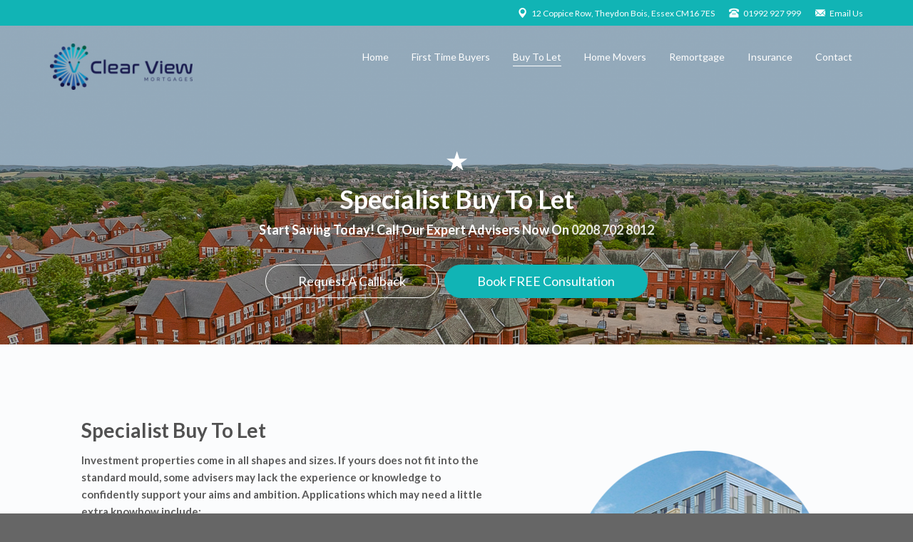

--- FILE ---
content_type: text/html; charset=UTF-8
request_url: https://www.clearviewmortgages.co.uk/specialist-buy-to-let/
body_size: 11022
content:
<!DOCTYPE html>
<!--[if lt IE 7]>      <html class="no-js lt-ie9 lt-ie8 lt-ie7" lang="en-GB"> <![endif]-->
<!--[if IE 7]>         <html class="no-js lt-ie9 lt-ie8" lang="en-GB"> <![endif]-->
<!--[if IE 8]>         <html class="no-js lt-ie9" lang="en-GB"> <![endif]-->
<!--[if gt IE 8]><!--> <html class="no-js" lang="en-GB"> <!--<![endif]-->
<head>
  <meta charset="utf-8">
  <meta name="viewport" content="width=device-width, initial-scale=1.0">
  <link rel="alternate" type="application/rss+xml" title="ClearView Mortgages Feed" href="https://www.clearviewmortgages.co.uk//feed/">
<meta name='robots' content='index, follow, max-video-preview:-1, max-snippet:-1, max-image-preview:large' />

	<!-- This site is optimized with the Yoast SEO plugin v18.3 - https://yoast.com/wordpress/plugins/seo/ -->
	<title>Specialist Buy To Let - ClearView Mortgages</title>
	<link rel="canonical" href="https://www.clearviewmortgages.co.uk/specialist-buy-to-let/" />
	<meta property="og:locale" content="en_GB" />
	<meta property="og:type" content="article" />
	<meta property="og:title" content="Specialist Buy To Let - ClearView Mortgages" />
	<meta property="og:url" content="https://www.clearviewmortgages.co.uk/specialist-buy-to-let/" />
	<meta property="og:site_name" content="ClearView Mortgages" />
	<meta property="article:modified_time" content="2017-10-24T17:33:38+00:00" />
	<meta property="og:image" content="http://3212" />
	<meta name="twitter:card" content="summary" />
	<script type="application/ld+json" class="yoast-schema-graph">{"@context":"https://schema.org","@graph":[{"@type":"WebSite","@id":"https://www.clearviewmortgages.co.uk/#website","url":"https://www.clearviewmortgages.co.uk/","name":"ClearView Mortgages","description":"","potentialAction":[{"@type":"SearchAction","target":{"@type":"EntryPoint","urlTemplate":"https://www.clearviewmortgages.co.uk/?s={search_term_string}"},"query-input":"required name=search_term_string"}],"inLanguage":"en-GB"},{"@type":"ImageObject","@id":"https://www.clearviewmortgages.co.uk/specialist-buy-to-let/#primaryimage","inLanguage":"en-GB","url":"3212","contentUrl":"3212"},{"@type":"WebPage","@id":"https://www.clearviewmortgages.co.uk/specialist-buy-to-let/#webpage","url":"https://www.clearviewmortgages.co.uk/specialist-buy-to-let/","name":"Specialist Buy To Let - ClearView Mortgages","isPartOf":{"@id":"https://www.clearviewmortgages.co.uk/#website"},"primaryImageOfPage":{"@id":"https://www.clearviewmortgages.co.uk/specialist-buy-to-let/#primaryimage"},"datePublished":"2017-10-06T08:45:25+00:00","dateModified":"2017-10-24T17:33:38+00:00","breadcrumb":{"@id":"https://www.clearviewmortgages.co.uk/specialist-buy-to-let/#breadcrumb"},"inLanguage":"en-GB","potentialAction":[{"@type":"ReadAction","target":["https://www.clearviewmortgages.co.uk/specialist-buy-to-let/"]}]},{"@type":"BreadcrumbList","@id":"https://www.clearviewmortgages.co.uk/specialist-buy-to-let/#breadcrumb","itemListElement":[{"@type":"ListItem","position":1,"name":"Home","item":"https://www.clearviewmortgages.co.uk/"},{"@type":"ListItem","position":2,"name":"Specialist Buy To Let"}]}]}</script>
	<!-- / Yoast SEO plugin. -->


<link rel='dns-prefetch' href='//www.clearviewmortgages.co.uk' />
<link rel='dns-prefetch' href='//maps.googleapis.com' />
<link rel="alternate" type="application/rss+xml" title="ClearView Mortgages &raquo; Feed" href="https://www.clearviewmortgages.co.uk/feed/" />
<link rel="alternate" type="application/rss+xml" title="ClearView Mortgages &raquo; Comments Feed" href="https://www.clearviewmortgages.co.uk/comments/feed/" />
<script type="text/javascript">
window._wpemojiSettings = {"baseUrl":"https:\/\/s.w.org\/images\/core\/emoji\/14.0.0\/72x72\/","ext":".png","svgUrl":"https:\/\/s.w.org\/images\/core\/emoji\/14.0.0\/svg\/","svgExt":".svg","source":{"concatemoji":"https:\/\/www.clearviewmortgages.co.uk\/wp-includes\/js\/wp-emoji-release.min.js?ver=6.2.8"}};
/*! This file is auto-generated */
!function(e,a,t){var n,r,o,i=a.createElement("canvas"),p=i.getContext&&i.getContext("2d");function s(e,t){p.clearRect(0,0,i.width,i.height),p.fillText(e,0,0);e=i.toDataURL();return p.clearRect(0,0,i.width,i.height),p.fillText(t,0,0),e===i.toDataURL()}function c(e){var t=a.createElement("script");t.src=e,t.defer=t.type="text/javascript",a.getElementsByTagName("head")[0].appendChild(t)}for(o=Array("flag","emoji"),t.supports={everything:!0,everythingExceptFlag:!0},r=0;r<o.length;r++)t.supports[o[r]]=function(e){if(p&&p.fillText)switch(p.textBaseline="top",p.font="600 32px Arial",e){case"flag":return s("\ud83c\udff3\ufe0f\u200d\u26a7\ufe0f","\ud83c\udff3\ufe0f\u200b\u26a7\ufe0f")?!1:!s("\ud83c\uddfa\ud83c\uddf3","\ud83c\uddfa\u200b\ud83c\uddf3")&&!s("\ud83c\udff4\udb40\udc67\udb40\udc62\udb40\udc65\udb40\udc6e\udb40\udc67\udb40\udc7f","\ud83c\udff4\u200b\udb40\udc67\u200b\udb40\udc62\u200b\udb40\udc65\u200b\udb40\udc6e\u200b\udb40\udc67\u200b\udb40\udc7f");case"emoji":return!s("\ud83e\udef1\ud83c\udffb\u200d\ud83e\udef2\ud83c\udfff","\ud83e\udef1\ud83c\udffb\u200b\ud83e\udef2\ud83c\udfff")}return!1}(o[r]),t.supports.everything=t.supports.everything&&t.supports[o[r]],"flag"!==o[r]&&(t.supports.everythingExceptFlag=t.supports.everythingExceptFlag&&t.supports[o[r]]);t.supports.everythingExceptFlag=t.supports.everythingExceptFlag&&!t.supports.flag,t.DOMReady=!1,t.readyCallback=function(){t.DOMReady=!0},t.supports.everything||(n=function(){t.readyCallback()},a.addEventListener?(a.addEventListener("DOMContentLoaded",n,!1),e.addEventListener("load",n,!1)):(e.attachEvent("onload",n),a.attachEvent("onreadystatechange",function(){"complete"===a.readyState&&t.readyCallback()})),(e=t.source||{}).concatemoji?c(e.concatemoji):e.wpemoji&&e.twemoji&&(c(e.twemoji),c(e.wpemoji)))}(window,document,window._wpemojiSettings);
</script>
<style type="text/css">
img.wp-smiley,
img.emoji {
	display: inline !important;
	border: none !important;
	box-shadow: none !important;
	height: 1em !important;
	width: 1em !important;
	margin: 0 0.07em !important;
	vertical-align: -0.1em !important;
	background: none !important;
	padding: 0 !important;
}
</style>
	<link rel="stylesheet" href="https://www.clearviewmortgages.co.uk/wp-content/plugins/themovation-shortcodes/css/style.css?ver=1.1">
<link rel="stylesheet" href="https://www.clearviewmortgages.co.uk/wp-content/plugins/formidable/css/formidableforms.css?ver=3101415">
<link rel="stylesheet" href="https://www.clearviewmortgages.co.uk/wp-includes/css/dist/block-library/style.min.css?ver=6.2.8">
<link rel="stylesheet" href="https://www.clearviewmortgages.co.uk/wp-includes/css/classic-themes.min.css?ver=6.2.8">
<style id='global-styles-inline-css' type='text/css'>
body{--wp--preset--color--black: #000000;--wp--preset--color--cyan-bluish-gray: #abb8c3;--wp--preset--color--white: #ffffff;--wp--preset--color--pale-pink: #f78da7;--wp--preset--color--vivid-red: #cf2e2e;--wp--preset--color--luminous-vivid-orange: #ff6900;--wp--preset--color--luminous-vivid-amber: #fcb900;--wp--preset--color--light-green-cyan: #7bdcb5;--wp--preset--color--vivid-green-cyan: #00d084;--wp--preset--color--pale-cyan-blue: #8ed1fc;--wp--preset--color--vivid-cyan-blue: #0693e3;--wp--preset--color--vivid-purple: #9b51e0;--wp--preset--gradient--vivid-cyan-blue-to-vivid-purple: linear-gradient(135deg,rgba(6,147,227,1) 0%,rgb(155,81,224) 100%);--wp--preset--gradient--light-green-cyan-to-vivid-green-cyan: linear-gradient(135deg,rgb(122,220,180) 0%,rgb(0,208,130) 100%);--wp--preset--gradient--luminous-vivid-amber-to-luminous-vivid-orange: linear-gradient(135deg,rgba(252,185,0,1) 0%,rgba(255,105,0,1) 100%);--wp--preset--gradient--luminous-vivid-orange-to-vivid-red: linear-gradient(135deg,rgba(255,105,0,1) 0%,rgb(207,46,46) 100%);--wp--preset--gradient--very-light-gray-to-cyan-bluish-gray: linear-gradient(135deg,rgb(238,238,238) 0%,rgb(169,184,195) 100%);--wp--preset--gradient--cool-to-warm-spectrum: linear-gradient(135deg,rgb(74,234,220) 0%,rgb(151,120,209) 20%,rgb(207,42,186) 40%,rgb(238,44,130) 60%,rgb(251,105,98) 80%,rgb(254,248,76) 100%);--wp--preset--gradient--blush-light-purple: linear-gradient(135deg,rgb(255,206,236) 0%,rgb(152,150,240) 100%);--wp--preset--gradient--blush-bordeaux: linear-gradient(135deg,rgb(254,205,165) 0%,rgb(254,45,45) 50%,rgb(107,0,62) 100%);--wp--preset--gradient--luminous-dusk: linear-gradient(135deg,rgb(255,203,112) 0%,rgb(199,81,192) 50%,rgb(65,88,208) 100%);--wp--preset--gradient--pale-ocean: linear-gradient(135deg,rgb(255,245,203) 0%,rgb(182,227,212) 50%,rgb(51,167,181) 100%);--wp--preset--gradient--electric-grass: linear-gradient(135deg,rgb(202,248,128) 0%,rgb(113,206,126) 100%);--wp--preset--gradient--midnight: linear-gradient(135deg,rgb(2,3,129) 0%,rgb(40,116,252) 100%);--wp--preset--duotone--dark-grayscale: url('#wp-duotone-dark-grayscale');--wp--preset--duotone--grayscale: url('#wp-duotone-grayscale');--wp--preset--duotone--purple-yellow: url('#wp-duotone-purple-yellow');--wp--preset--duotone--blue-red: url('#wp-duotone-blue-red');--wp--preset--duotone--midnight: url('#wp-duotone-midnight');--wp--preset--duotone--magenta-yellow: url('#wp-duotone-magenta-yellow');--wp--preset--duotone--purple-green: url('#wp-duotone-purple-green');--wp--preset--duotone--blue-orange: url('#wp-duotone-blue-orange');--wp--preset--font-size--small: 13px;--wp--preset--font-size--medium: 20px;--wp--preset--font-size--large: 36px;--wp--preset--font-size--x-large: 42px;--wp--preset--spacing--20: 0.44rem;--wp--preset--spacing--30: 0.67rem;--wp--preset--spacing--40: 1rem;--wp--preset--spacing--50: 1.5rem;--wp--preset--spacing--60: 2.25rem;--wp--preset--spacing--70: 3.38rem;--wp--preset--spacing--80: 5.06rem;--wp--preset--shadow--natural: 6px 6px 9px rgba(0, 0, 0, 0.2);--wp--preset--shadow--deep: 12px 12px 50px rgba(0, 0, 0, 0.4);--wp--preset--shadow--sharp: 6px 6px 0px rgba(0, 0, 0, 0.2);--wp--preset--shadow--outlined: 6px 6px 0px -3px rgba(255, 255, 255, 1), 6px 6px rgba(0, 0, 0, 1);--wp--preset--shadow--crisp: 6px 6px 0px rgba(0, 0, 0, 1);}:where(.is-layout-flex){gap: 0.5em;}body .is-layout-flow > .alignleft{float: left;margin-inline-start: 0;margin-inline-end: 2em;}body .is-layout-flow > .alignright{float: right;margin-inline-start: 2em;margin-inline-end: 0;}body .is-layout-flow > .aligncenter{margin-left: auto !important;margin-right: auto !important;}body .is-layout-constrained > .alignleft{float: left;margin-inline-start: 0;margin-inline-end: 2em;}body .is-layout-constrained > .alignright{float: right;margin-inline-start: 2em;margin-inline-end: 0;}body .is-layout-constrained > .aligncenter{margin-left: auto !important;margin-right: auto !important;}body .is-layout-constrained > :where(:not(.alignleft):not(.alignright):not(.alignfull)){max-width: var(--wp--style--global--content-size);margin-left: auto !important;margin-right: auto !important;}body .is-layout-constrained > .alignwide{max-width: var(--wp--style--global--wide-size);}body .is-layout-flex{display: flex;}body .is-layout-flex{flex-wrap: wrap;align-items: center;}body .is-layout-flex > *{margin: 0;}:where(.wp-block-columns.is-layout-flex){gap: 2em;}.has-black-color{color: var(--wp--preset--color--black) !important;}.has-cyan-bluish-gray-color{color: var(--wp--preset--color--cyan-bluish-gray) !important;}.has-white-color{color: var(--wp--preset--color--white) !important;}.has-pale-pink-color{color: var(--wp--preset--color--pale-pink) !important;}.has-vivid-red-color{color: var(--wp--preset--color--vivid-red) !important;}.has-luminous-vivid-orange-color{color: var(--wp--preset--color--luminous-vivid-orange) !important;}.has-luminous-vivid-amber-color{color: var(--wp--preset--color--luminous-vivid-amber) !important;}.has-light-green-cyan-color{color: var(--wp--preset--color--light-green-cyan) !important;}.has-vivid-green-cyan-color{color: var(--wp--preset--color--vivid-green-cyan) !important;}.has-pale-cyan-blue-color{color: var(--wp--preset--color--pale-cyan-blue) !important;}.has-vivid-cyan-blue-color{color: var(--wp--preset--color--vivid-cyan-blue) !important;}.has-vivid-purple-color{color: var(--wp--preset--color--vivid-purple) !important;}.has-black-background-color{background-color: var(--wp--preset--color--black) !important;}.has-cyan-bluish-gray-background-color{background-color: var(--wp--preset--color--cyan-bluish-gray) !important;}.has-white-background-color{background-color: var(--wp--preset--color--white) !important;}.has-pale-pink-background-color{background-color: var(--wp--preset--color--pale-pink) !important;}.has-vivid-red-background-color{background-color: var(--wp--preset--color--vivid-red) !important;}.has-luminous-vivid-orange-background-color{background-color: var(--wp--preset--color--luminous-vivid-orange) !important;}.has-luminous-vivid-amber-background-color{background-color: var(--wp--preset--color--luminous-vivid-amber) !important;}.has-light-green-cyan-background-color{background-color: var(--wp--preset--color--light-green-cyan) !important;}.has-vivid-green-cyan-background-color{background-color: var(--wp--preset--color--vivid-green-cyan) !important;}.has-pale-cyan-blue-background-color{background-color: var(--wp--preset--color--pale-cyan-blue) !important;}.has-vivid-cyan-blue-background-color{background-color: var(--wp--preset--color--vivid-cyan-blue) !important;}.has-vivid-purple-background-color{background-color: var(--wp--preset--color--vivid-purple) !important;}.has-black-border-color{border-color: var(--wp--preset--color--black) !important;}.has-cyan-bluish-gray-border-color{border-color: var(--wp--preset--color--cyan-bluish-gray) !important;}.has-white-border-color{border-color: var(--wp--preset--color--white) !important;}.has-pale-pink-border-color{border-color: var(--wp--preset--color--pale-pink) !important;}.has-vivid-red-border-color{border-color: var(--wp--preset--color--vivid-red) !important;}.has-luminous-vivid-orange-border-color{border-color: var(--wp--preset--color--luminous-vivid-orange) !important;}.has-luminous-vivid-amber-border-color{border-color: var(--wp--preset--color--luminous-vivid-amber) !important;}.has-light-green-cyan-border-color{border-color: var(--wp--preset--color--light-green-cyan) !important;}.has-vivid-green-cyan-border-color{border-color: var(--wp--preset--color--vivid-green-cyan) !important;}.has-pale-cyan-blue-border-color{border-color: var(--wp--preset--color--pale-cyan-blue) !important;}.has-vivid-cyan-blue-border-color{border-color: var(--wp--preset--color--vivid-cyan-blue) !important;}.has-vivid-purple-border-color{border-color: var(--wp--preset--color--vivid-purple) !important;}.has-vivid-cyan-blue-to-vivid-purple-gradient-background{background: var(--wp--preset--gradient--vivid-cyan-blue-to-vivid-purple) !important;}.has-light-green-cyan-to-vivid-green-cyan-gradient-background{background: var(--wp--preset--gradient--light-green-cyan-to-vivid-green-cyan) !important;}.has-luminous-vivid-amber-to-luminous-vivid-orange-gradient-background{background: var(--wp--preset--gradient--luminous-vivid-amber-to-luminous-vivid-orange) !important;}.has-luminous-vivid-orange-to-vivid-red-gradient-background{background: var(--wp--preset--gradient--luminous-vivid-orange-to-vivid-red) !important;}.has-very-light-gray-to-cyan-bluish-gray-gradient-background{background: var(--wp--preset--gradient--very-light-gray-to-cyan-bluish-gray) !important;}.has-cool-to-warm-spectrum-gradient-background{background: var(--wp--preset--gradient--cool-to-warm-spectrum) !important;}.has-blush-light-purple-gradient-background{background: var(--wp--preset--gradient--blush-light-purple) !important;}.has-blush-bordeaux-gradient-background{background: var(--wp--preset--gradient--blush-bordeaux) !important;}.has-luminous-dusk-gradient-background{background: var(--wp--preset--gradient--luminous-dusk) !important;}.has-pale-ocean-gradient-background{background: var(--wp--preset--gradient--pale-ocean) !important;}.has-electric-grass-gradient-background{background: var(--wp--preset--gradient--electric-grass) !important;}.has-midnight-gradient-background{background: var(--wp--preset--gradient--midnight) !important;}.has-small-font-size{font-size: var(--wp--preset--font-size--small) !important;}.has-medium-font-size{font-size: var(--wp--preset--font-size--medium) !important;}.has-large-font-size{font-size: var(--wp--preset--font-size--large) !important;}.has-x-large-font-size{font-size: var(--wp--preset--font-size--x-large) !important;}
.wp-block-navigation a:where(:not(.wp-element-button)){color: inherit;}
:where(.wp-block-columns.is-layout-flex){gap: 2em;}
.wp-block-pullquote{font-size: 1.5em;line-height: 1.6;}
</style>
<link rel="stylesheet" href="https://www.clearviewmortgages.co.uk/wp-content/plugins/masterslider/public/assets/css/masterslider.main.css?ver=3.2.0">
<link rel="stylesheet" href="https://www.clearviewmortgages.co.uk/wp-content/uploads/masterslider/custom.css?ver=1.6">
<link rel="stylesheet" href="https://www.clearviewmortgages.co.uk/wp-content/themes/stratus/assets/css/bootstrap.min.css?ver=3.1.1">
<link rel="stylesheet" href="https://www.clearviewmortgages.co.uk/wp-content/themes/stratus/assets/css/vendor.css?ver=1.0">
<link rel="stylesheet" href="https://www.clearviewmortgages.co.uk/wp-content/themes/stratus/assets/css/app.css?ver=1">
<style id='roots_app-inline-css' type='text/css'>
/* Navigation Padding */
.navbar .navbar-nav {margin-top:19px} 
.navbar .navbar-toggle {top:19px} 
.themo_cart_icon {margin-top:31px}
</style>
<link rel="stylesheet" href="https://www.clearviewmortgages.co.uk/wp-content/themes/stratus/assets/css/responsive.css?ver=1">
<link rel="stylesheet" href="https://www.clearviewmortgages.co.uk/wp-content/themes/stratus-child/style.css?ver=6.2.8">
<script type='text/javascript' src='https://www.clearviewmortgages.co.uk/wp-includes/js/jquery/jquery.min.js?ver=3.6.4' id='jquery-core-js'></script>
<script type='text/javascript' src='https://www.clearviewmortgages.co.uk/wp-includes/js/jquery/jquery-migrate.min.js?ver=3.4.0' id='jquery-migrate-js'></script>
<script type='text/javascript' src='https://www.clearviewmortgages.co.uk/wp-content/themes/stratus/assets/js/vendor/vendor.js?ver=1.0' id='t_vendor-js'></script>
<link rel="https://api.w.org/" href="https://www.clearviewmortgages.co.uk/wp-json/" /><link rel="alternate" type="application/json" href="https://www.clearviewmortgages.co.uk/wp-json/wp/v2/pages/3192" /><link rel="EditURI" type="application/rsd+xml" title="RSD" href="https://www.clearviewmortgages.co.uk/xmlrpc.php?rsd" />
<link rel="wlwmanifest" type="application/wlwmanifest+xml" href="https://www.clearviewmortgages.co.uk/wp-includes/wlwmanifest.xml" />
<meta name="generator" content="WordPress 6.2.8" />
<link rel='shortlink' href='https://www.clearviewmortgages.co.uk/?p=3192' />
<link rel="alternate" type="application/json+oembed" href="https://www.clearviewmortgages.co.uk/wp-json/oembed/1.0/embed?url=https%3A%2F%2Fwww.clearviewmortgages.co.uk%2Fspecialist-buy-to-let%2F" />
<link rel="alternate" type="text/xml+oembed" href="https://www.clearviewmortgages.co.uk/wp-json/oembed/1.0/embed?url=https%3A%2F%2Fwww.clearviewmortgages.co.uk%2Fspecialist-buy-to-let%2F&#038;format=xml" />
<script>var ms_grabbing_curosr='https://www.clearviewmortgages.co.uk/wp-content/plugins/masterslider/public/assets/css/common/grabbing.cur',ms_grab_curosr='https://www.clearviewmortgages.co.uk/wp-content/plugins/masterslider/public/assets/css/common/grab.cur';</script>
<meta name="generator" content="MasterSlider 3.2.0 - Responsive Touch Image Slider" />
<!--[if lt IE 9]>
<script src="https://www.clearviewmortgages.co.uk/wp-content/themes/stratus/assets/js/vendor/html5shiv.min.js"></script>
<script src="https://www.clearviewmortgages.co.uk/wp-content/themes/stratus/assets/js/vendor/respond.min.js"></script>
<![endif]-->
<link rel="icon" href="https://www.clearviewmortgages.co.uk/wp-content/uploads/2017/09/512-60x60.jpg" sizes="32x32" />
<link rel="icon" href="https://www.clearviewmortgages.co.uk/wp-content/uploads/2017/09/512-380x380.jpg" sizes="192x192" />
<link rel="apple-touch-icon" href="https://www.clearviewmortgages.co.uk/wp-content/uploads/2017/09/512-380x380.jpg" />
<meta name="msapplication-TileImage" content="https://www.clearviewmortgages.co.uk/wp-content/uploads/2017/09/512-380x380.jpg" />

<!-- Theme Custom CSS outfall -->
<style>
/* Custom Color CSS #11b4b5 */ #main-flex-slider .slides h1,.accent,.light-text .btn-ghost:hover,.light-text .googlemap a,.light-text .pricing-column.highlight .btn-ghost:hover,.light-text .pricing-column.highlight .btn-standard,.navbar .navbar-nav .dropdown-menu li a:hover,.navbar .navbar-nav .dropdown-menu li.active a,.navbar .navbar-nav .dropdown-menu li.active a:hover,.page-title h1,.panel-title i,.pricing-column.highlight .btn-ghost:hover,.pricing-column.highlight .btn-standard,.pricing-cost,.simple-cta span,.team-member-social a .soc-icon:hover,a,.light-text .panel-body p a{color:#11b4b5}.footer .widget-title:after,.navbar .navbar-nav>li.active>a:after,.navbar .navbar-nav>li.active>a:focus:after,.navbar .navbar-nav>li.active>a:hover:after,.navbar .navbar-nav>li>a:hover:after,.port-overlay,.section-header h2:after{background-color:#11b4b5}.accordion .accordion-btn .btn-ghost:hover,.btn-ghost:hover,.btn-standard,.circle-lrg-icon i,.circle-lrg-icon span,.light-text .pricing-table .btn-ghost:hover,.pager li>a:hover,.pager li>span:hover,.pricing-column.highlight{background-color:#11b4b5;border-color:#11b4b5}.accordion .accordion-btn .btn-ghost,.btn-ghost,.circle-lrg-icon i:hover,.circle-lrg-icon span:hover,.light-text .pricing-table .btn-ghost,.portfolio-filters a.current{color:#11b4b5;border-color:#11b4b5}.search-form input:focus,.widget select:focus,form input:focus,form select:focus,form textarea:focus{border-color:#11b4b5!important}.circle-med-icon i,.circle-med-icon span,.frm_form_submit_style,.frm_form_submit_style:hover,.with_frm_style .frm_submit input[type=button],.with_frm_style .frm_submit input[type=button]:hover,.with_frm_style .frm_submit input[type=submit],.with_frm_style .frm_submit input[type=submit]:hover,.with_frm_style.frm_login_form input[type=submit],.with_frm_style.frm_login_form input[type=submit]:hover,form input[type=submit],form input[type=submit]:hover{background:#11b4b5}.footer .tagcloud a:hover,.headhesive--clone .navbar-nav>li.active>a:after,.headhesive--clone .navbar-nav>li.active>a:focus:after,.headhesive--clone .navbar-nav>li.active>a:hover:after,.headhesive--clone .navbar-nav>li>a:hover:after,.search-submit,.search-submit:hover,.simple-conversion .with_frm_style input[type=submit],.simple-conversion .with_frm_style input[type=submit]:focus,.simple-conversion form input[type=submit],.simple-conversion form input[type=submit]:focus,.widget .tagcloud a:hover, .wpbs-form .wpbs-form-form .wpbs-form-submit, .wpbs-form .wpbs-form-form .wpbs-form-submit:hover, .wpbs-form .wpbs-form-form .wpbs-form-submit:active, .wpbs-form .wpbs-form-form .wpbs-form-submit:focus{background-color:#11b4b5!important}.btn-cta{background-color:#1a1c4f}body #booked-profile-page input[type=submit].button-primary,body table.booked-calendar input[type=submit].button-primary,body .booked-modal input[type=submit].button-primary,body table.booked-calendar .booked-appt-list .timeslot .timeslot-people button,body #booked-profile-page .booked-profile-appt-list .appt-block.approved .status-block{background:#1a1c4f !important}body #booked-profile-page input[type=submit].button-primary,body table.booked-calendar input[type=submit].button-primary,body .booked-modal input[type=submit].button-primary,body table.booked-calendar .booked-appt-list .timeslot .timeslot-people button{border-color:#1a1c4f !important}html .woocommerce button.button.alt,html .woocommerce input.button.alt,html .woocommerce #respond input#submit.alt,html .woocommerce #content input.button.alt,html .woocommerce-page button.button.alt,html .woocommerce-page input.button.alt,html .woocommerce-page #respond input#submit.alt,html .woocommerce-page #content input.button.althtml .woocommerce button.button,html .woocommerce input.button,html .woocommerce #respond input#submit,html .woocommerce #content input.button,html .woocommerce-page button.button,html .woocommerce-page input.button,html .woocommerce-page #respond input#submit,html .woocommerce-page #content input.button {background-color: #11b4b5; color: #fff;}html .woocommerce a.button.alt, html .woocommerce-page a.button.alt, html .woocommerce a.button, html .woocommerce-page a.button{background-color: #11b4b5; color: #fff;}html .woocommerce button.button:hover,html .woocommerce input.button:hover,html .woocommerce #respond input#submit:hover,html .woocommerce #content input.button:hover,html .woocommerce-page button.button:hover,html .woocommerce-page input.button:hover,html .woocommerce-page #respond input#submit:hover,html .woocommerce-page #content input.button:hover {background-color: #11b4b5; color: #fff;}html .woocommerce a.button:hover,html .woocommerce-page a.button:hover{background-color: #11b4b5; color: #fff;} .top-nav{ background: #11b4b5 !important; } .headhesive--clone.dark-header { background-color: #1a1c4f !important; } .headhesive--clone.dark-header .top-nav { background-color: #11b4b5 !important; } @media (max-width:767px) { .top-nav-icon-blocks .icon-block p, .top-nav-icon-blocks .icon-block i {font-size: 20px !important} .top-nav-icon-blocks .icon-block p {margin:0 2px 7px} } .light-text .page-title .header-icon { color: rgba(255, 255, 255, 1); } header.dark-header { background-color: #1a1c4f; } #main-flex-slider .slides h1 {font-weight:600} .slides h4 {font-weight:600} #main-flex-slider .slides p {font-weight:500} .page-title h4 {font-weight:600}</style>
<!-- Global site tag (gtag.js) - Google Analytics -->
<script async src="https://www.googletagmanager.com/gtag/js?id=UA-114989799-1"></script>
<script>
  window.dataLayer = window.dataLayer || [];
  function gtag(){dataLayer.push(arguments);}
  gtag('js', new Date());

  gtag('config', 'UA-114989799-1');
</script>
</head>


<body class="page-template-default page page-id-3192  _masterslider _msp_version_3.2.0">
<!-- Preloader Start -->
<div id="loader-wrapper">
  <div id="loader"></div>
  <div class="loader-section section-left"></div>
  <div class="loader-section section-right"></div>
</div>
<!-- Preloader End -->



  
<header class="banner navbar navbar-default navbar-static-top dark-header" role="banner" data-transparent-header="true">
    
                <!-- top navigation -->
                <div class="top-nav">
                    <div class="container">
                        <div class="row col-md-12">
                            <div class="top-nav-text">
                                                            </div>
                            <div class="top-nav-icon-blocks"><div class="icon-block"><p><a  href=''><i class='glyphicons glyphicons-map-marker'></i><span>12 Coppice Row, Theydon Bois, Essex CM16 7ES</span></a></p></div><div class="icon-block"><p><a  href='tel:01992927999'><i class='glyphicons glyphicons-phone-alt'></i><span>01992 927 999</span></a></p></div><div class="icon-block"><p><a  href='mailto:info@clearviewmortgages.co.uk'><i class='glyphicons glyphicons-envelope'></i><span>Email Us</span></a></p></div></div>                        </div>
                    </div>
                </div><!-- END top navigation -->
                	<div class="container">
        <div class="navbar-header">
            <button type="button" class="navbar-toggle" data-toggle="collapse" data-target=".navbar-collapse">
                <span class="sr-only">Toggle navigation</span>
                <span class="icon-bar"></span>
                <span class="icon-bar"></span>
                <span class="icon-bar"></span>
            </button>
            <div id="logo">
                <a href="https://www.clearviewmortgages.co.uk/">
                   	                    <img class="logo-trans logo-reg" src='http://www.clearviewmortgages.co.uk/wp-content/uploads/2017/09/Logo-e1506814323914.png'  alt="ClearView Mortgages" />
                                        <img class="logo-main logo-reg" src='https://www.clearviewmortgages.co.uk/wp-content/uploads/2017/09/Logo-White-309x100.png' height='100' width='309'   alt="ClearView Mortgages" />                    
				</a>
            </div>
        </div>

        
        <nav class="collapse navbar-collapse bs-navbar-collapse" role="navigation">
            <ul id="menu-primary-navigation" class="nav navbar-nav"><li class="menu-home"><a href="/">Home</a></li>
<li class="menu-first-time-buyers"><a href="https://www.clearviewmortgages.co.uk/first-time-buyers/">First Time Buyers</a></li>
<li class="active dropdown menu-buy-to-let"><a class="dropdown-toggle" href="#">Buy To Let <b class="caret"></b></a>
<ul class="dropdown-menu">
	<li class="menu-buy-to-let-mortgages"><a href="https://www.clearviewmortgages.co.uk/buy-to-let-mortgage-options/">Buy To Let Mortgages</a></li>
	<li class="active menu-specialist-buy-to-let"><a href="https://www.clearviewmortgages.co.uk/specialist-buy-to-let/" aria-current="page">Specialist Buy To Let</a></li>
</ul>
</li>
<li class="menu-home-movers"><a href="https://www.clearviewmortgages.co.uk/home-movers/">Home Movers</a></li>
<li class="menu-remortgage"><a href="/remortgage">Remortgage</a></li>
<li class="menu-insurance"><a href="/Assurance">Insurance</a></li>
<li class="menu-contact"><a href="https://www.clearviewmortgages.co.uk/contact/">Contact</a></li>
</ul>        </nav>
	</div>
</header>  <div class="wrap" role="document">
  
    <div class="content">

        
<div class="inner-container">
	    	
	
	
		<style scoped>
section#themo_page_header_1{background-image:url('https://www.clearviewmortgages.co.uk/wp-content/uploads/2017/10/inner-backgroud-header-sky-1920x693.png'); background-attachment:scroll; background-position:center top; background-repeat:no-repeat; background-size:1;}section#themo_page_header_1{padding-top:0px; padding-bottom:0px}</style>
           		<div  class="preloader loading">
			<section id="themo_page_header_1" class="light-text full-header-img"  >
				<div class='container'>
					<div class='row'>
                        <div class="page-title centered">
                            <i class="header-icon glyphicons glyphicons-star"></i>                            <h1 class='page-title-h1 '>Specialist Buy To Let</h1>							<h4 class='page-title-h4 '>Start Saving Today! Call Our Expert Advisers Now On <a href="tel:02087028012">0208 702 8012</a></h4>                            <div class='page-title-button '><a href="/contact/#callback" class="btn btn-ghost   th-btn">Request A Callback</a><a href="/contact/#callback" class="btn btn-standard   th-btn">Book FREE Consultation</a></div>						</div>
					</div><!-- /.row -->
				</div><!-- /.container -->
			</section>
		</div>
            		<script>
    		jQuery(document).ready(function($) {
				"use strict";
                if (themo_is_touch_device()) {
                    $("section#themo_page_header_1").backstretch("https://www.clearviewmortgages.co.uk/wp-content/uploads/2017/10/inner-backgroud-header-sky-1920x693.png");                }
			});
    	</script>
    	

    
	        
    
<div  >
<section id="themo_tour_1" class="floated-blocks">
<style scoped>
section#themo_tour_1_0{padding-top:105px; padding-bottom:105px}</style>


<div  >
<section id="themo_tour_1_0" class=" float-block img-right lg-tour-image "  >
<div class='container'><div class="row"><div class="float-content col-sm-7"><div class="center-table-con"><div class="center-table-cell"><h2 class="tour-content-title tour-title-0">Specialist Buy To Let</h2><div class="tour-content-0"><p><b>Investment properties come in all shapes and sizes. If yours does not fit into the standard mould, some advisers may lack the experience or knowledge to confidently support your aims and ambition. Applications which may need a little extra knowhow include:</b></p>
<ul>
<li>Limited company borrowers</li>
<li>Houses in multiple occupation (HMOs)</li>
<li>Self contained units under one freehold title</li>
<li>Student lets</li>
<li>Holiday homes</li>
<li>Expat borrowers, whether you are letting your property while you move abroad or looking to buy a property before you return home.</li>
</ul>
<p>ClearView Mortgages can help. Your dedicated adviser will assess your individual requirements to ensure you get the most suitable product for you and your property, to help you achieve the best possible return on investment.</p>
<p><span>Not all Buy To Let mortgages are regulated by the Financial Conduct Authority</span></p>
</div></div></div></div><div class="float-img col-sm-5"><div class="center-table-con"><div class="center-table-cell "><img width="356" height="356" src="https://www.clearviewmortgages.co.uk/wp-content/uploads/2017/10/specialist-buy-to-let-circle.png" class="img-responsive wp-post-image" alt="" decoding="async" loading="lazy" srcset="https://www.clearviewmortgages.co.uk/wp-content/uploads/2017/10/specialist-buy-to-let-circle.png 356w, https://www.clearviewmortgages.co.uk/wp-content/uploads/2017/10/specialist-buy-to-let-circle-150x150.png 150w, https://www.clearviewmortgages.co.uk/wp-content/uploads/2017/10/specialist-buy-to-let-circle-300x300.png 300w, https://www.clearviewmortgages.co.uk/wp-content/uploads/2017/10/specialist-buy-to-let-circle-100x100.png 100w, https://www.clearviewmortgages.co.uk/wp-content/uploads/2017/10/specialist-buy-to-let-circle-255x255.png 255w, https://www.clearviewmortgages.co.uk/wp-content/uploads/2017/10/specialist-buy-to-let-circle-80x80.png 80w, https://www.clearviewmortgages.co.uk/wp-content/uploads/2017/10/specialist-buy-to-let-circle-40x40.png 40w, https://www.clearviewmortgages.co.uk/wp-content/uploads/2017/10/specialist-buy-to-let-circle-60x60.png 60w" sizes="(max-width: 356px) 100vw, 356px" /></div></div></div></div></div><!-- /.container --></section>
</div>

</section></div>
<style scoped>
section#themo_call_to_action_1{background-color:#1a1c4f;}section#themo_call_to_action_1{padding-top:60px; padding-bottom:50px}</style>




<div  >
<section id="themo_call_to_action_1" class=" simple-cta light-text"  >
<div class='container'>
	<div class="row">
		<div class='themo-action-text  '><span><b>Start Saving Today!</b> Call Our Expert Advisers Now On <a href="tel:02087028012">0208 702 8012</a> or</span></div><a href="/contact/#callback"  class="btn btn-ghost   th-btn"        >Request A Callback</a>	</div><!-- /.row -->


</div><!-- /.container --></section>
</div>



<style scoped>
section#themo_testimonials_1{background-color:#11b4b5;}</style>




<div  >
<section id="themo_testimonials_1" class=" testimonials light-text"  >
<div class='container'>

<div class="row">
    <div class="section-header col-xs-12 centered">
        <i class="header-icon glyphicons glyphicons-conversation"></i>            	<h2>What Our Clients Say About Us</h2>
		    		</div><!-- /.section-header -->        
</div><!-- /.row -->   
<div class="row"><div class="col-md-4"><figure class="quote"><blockquote class="blockquote-1">"Joseph has recently re-mortgaged my small portfolio of property and I couldn’t be happier. He managed to raise additional money to enable me to purchase another property, whilst finding me a lower interest rate than my current deal."</blockquote><figcaption class="figcaption-1">Mr J Hunt<span>Satisfied Customer</span></figcaption></figure> </div> <!-- /.col-md --><div class="col-md-4"><figure class="quote"><blockquote class="blockquote-2">"Joseph really helped me out with my financial crisis and allowed me to re-mortgage both my home and Buy to Let to free up my income. He was always on hand to help me through the process. I wish I went to Joseph first."</blockquote><figcaption class="figcaption-2">Miss T Murray<span>Satisfied Customer</span></figcaption></figure> </div> <!-- /.col-md --><div class="col-md-4"><figure class="quote"><blockquote class="blockquote-3">"As a first-time buyer, I felt comfortable in the hands of Joseph and his team, as they guided me through buying my first home. I was kept updated throughout, but not smoothed at any stage. It’s a shame the solicitors couldn't work in the same way."</blockquote><figcaption class="figcaption-3">Mr S Morcom<span>Satisfied Customer</span></figcaption></figure> </div> <!-- /.col-md --></div> <!-- /.row --></div><!-- /.container --></section>
</div>


    
        <!-- Comment form for pages -->
	<div class='container'>        <div class="row">
			<div class="col-md-12">
	        

            </div>
        </div>
    </div><!-- /.container -->    <!-- End Comment form for pages -->
    
        
                   
    
    </div><!-- /.inner-container -->
    </div><!-- /.content -->
  </div><!-- /.wrap -->

  
<div class="prefooter"></div>

<footer class="footer" role="contentinfo">
	<div class="container">
							<div class="footer-widgets row">
              	                    <div class="footer-area-1 col-md-3 col-sm-6">
                    <section class="widget text-3 widget_text"><div class="widget-inner"><h3 class="widget-title">IMPORTANT</h3>			<div class="textwidget"><div align="left">
<p><strong>Your home may be repossessed if you do not keep up repayments on a mortgage or any debt secured upon it.</strong></p>
<p>We simply charge an administration fee of £395 (or 1% of the loan amount) should we be successful in securing a mortgage offer on your behalf. Initial consultations and mortgage advice are free of charge.</p>
<p><a href="https://www.clearviewmortgages.co.uk/privacy-policy/">Privacy Policy</a>| <a href="https://www.clearviewmortgages.co.uk/cookies-policy/">Cookie Policy</a></p>
</div>
</div>
		</div></section>                    </div>
                                                    <div class="footer-area-2 col-md-3 col-sm-6">
                    <section class="widget text-4 widget_text"><div class="widget-inner"><h3 class="widget-title">LEGAL</h3>			<div class="textwidget"><div align="left">
<p>Nicol &amp; Sons Limited t/a ClearView Mortgages is an Appointed Representative of Stonebridge Mortgage Solutions Ltd, which is authorised and regulated by the Financial Conduct Authority.</p>
<p>Nicol &amp; Sons Limited is registered in England &amp; Wales. Registered Company Number: 10627615. Registered Office: 12 Coppice Row, Theydon Bois, Essex CM16 7ES.</p>
<p>We are entered on the Financial Services Register under firm reference number 777165.</p>
</div>
</div>
		</div></section>                    </div>
                                                     <div class="footer-area-3 col-md-3 col-sm-6">
                    <section class="widget text-5 widget_text"><div class="widget-inner"><h3 class="widget-title">CONTACT US</h3>			<div class="textwidget"><div align="left">12 Coppice Row,<br /> Theydon Bois,<br /> Essex CM16 7ES</div>
<div align="left">
<br />
<a href="tel:01992927999">Tel: 01992 927 999</a></p>
</div>
</div>
		</div></section>                    </div>
                                 				</div>
			    </div>
    <div class="footer-btm-bar">        
        <div class="container">    
            <div class="footer-copyright row">
                <div class="col-xs-12">
                    <p><span class='footer_copy'>© 2022 ClearView Mortgages. All Rights Reserved.</span>  </p>
                </div>
            </div>
        </div>
    </div>
</footer>

    
<script type='text/javascript' src='https://www.clearviewmortgages.co.uk/wp-content/plugins/themovation-shortcodes/js/init.js?ver=1.1' id='themo-shortcodes-js'></script>
<script type='text/javascript' src='https://maps.googleapis.com/maps/api/js?sensor=false&#038;key=AIzaSyBCdeaxoEPIgvorqg2dkTOsZwbKiXDP6lY&#038;ver=1.0.3' id='gpp_sc_googlemap_api-js'></script>
<script type='text/javascript' src='https://www.clearviewmortgages.co.uk/wp-content/themes/stratus/assets/js/vendor/vendor_footer.js?ver=1.0' id='t_vendor_footer-js'></script>
<script type='text/javascript' src='https://www.clearviewmortgages.co.uk/wp-content/themes/stratus/assets/js/main.js?ver=1.1' id='roots_main-js'></script>
<script type='text/javascript' src='https://www.clearviewmortgages.co.uk/wp-content/themes/stratus/assets/js/vendor/headhesive.min.js?ver=1.1.1' id='headhesive-js'></script>



</body>
</html>


--- FILE ---
content_type: text/css
request_url: https://www.clearviewmortgages.co.uk/wp-content/uploads/masterslider/custom.css?ver=1.6
body_size: 504
content:
/*
===============================================================
 # CUSTOM CSS
 - Please do not edit this file. this file is generated by server-side code
 - Every changes here will be overwritten
===============================================================*/

@media screen and (min-width:768px) {
  .lrg-txt h1.slider-title {
    font-size:66px;
    line-height: 100%;
    margin-bottom: 24px;   
  }
  
  .lrg-txt .slider-subtitle p {
    font-size:36px;
    line-height: 30px;
    font-weight: 300;
    margin-bottom: 50px;
  }
  .lrg-txt .page-title-button .btn {
    font-size:18px;
  }
}

--- FILE ---
content_type: text/css
request_url: https://www.clearviewmortgages.co.uk/wp-content/themes/stratus/assets/css/app.css?ver=1
body_size: 133072
content:

/*

Contents

- Base
- Header
- General
- Primary Content
- Parallax
- Audio, Video, Media
- Typography
- Buttons
- Forms
- Blog
- Portfolio
- Booked Plugin
- WooCommerce Plugin
- Accordion Meta Box
- Booked Calendar Meta Box
- Brands Meta Box
- Call To Action Meta Box
- Conversion Form Meta Box
- FAQ Meta Box
- Features Meta Box
- Map Meta Box
- Pricing Plans Meta Box
- Service Blocks Meta Box
- Service Blocks Split Meta Box
- Showcase Meta Box
- Slider Meta Box
- Team Meta Box
- Testimonials Meta Box
- Thumbnail Slider Meta Box
- Tour Meta Box
- Widgets
- Sidebar
- Footer
- Shortcodes
- ScrollUp
- Headhesive (sticky header)
- Misc

*/


/* ==========================================================================
   Base
   ========================================================================== */

@import url(//fonts.googleapis.com/css?family=Lato:300,300italic,400,400italic,700,700italic);

body {
    background:#666;
    font-family:"Lato", "Helvetica Neue", Helvetica, Arial, sans-serif;
    color:#5c5c5c;
    -webkit-font-smoothing:antialiased;
    -moz-osx-font-smoothing:grayscale;
}

#boxed {margin:0 auto}

.glyphicons, .halflings, .filetype, .social {
    position:relative;
    top:1px;
    display:inline-block;
    -webkit-font-smoothing:antialiased;
    font-style:normal;
    font-weight:normal;
    line-height:1;
}
.glyphicons {font-family:'Glyphicons Regular'}
.halflings {font-family:'Glyphicons Halflings Regular'}
.filetype {font-family:'Glyphicons Filetypes Regular'}
.social {font-family:'Glyphicons Social Regular'}

@font-face {
    font-family: "themovation-icons";
    src:url("../fonts/themovation-icons.eot");
    src:url("../fonts/themovation-icons.eot?#iefix") format("embedded-opentype"),
    url("../fonts/themovation-icons.woff") format("woff"),
    url("../fonts/themovation-icons.ttf") format("truetype"),
    url("../fonts/themovation-icons.svg#themovation-icons") format("svg");
    font-weight: normal;
    font-style: normal;
}
.th-icon:before {
    font-family: "themovation-icons" !important;
    font-style: normal !important;
    font-weight: normal !important;
    font-variant: normal !important;
    text-transform: none !important;
    speak: none;
    line-height: 1;
    -webkit-font-smoothing: antialiased;
    -moz-osx-font-smoothing: grayscale;
}
.th-i-prev:before {content:"a"}
.th-i-gallery:before {content:"b"}
.th-i-next:before {content:"c"}
.th-i-up:before {content:"d"}
.th-i-down:before {content:"e"}
.th-i-cart:before {content:"f"}
.th-i-card:before {content:"g";}
.th-i-card2:before {content:"h";}
.th-i-card, .th-i-card2{font-size:24px}
.th-i-cart2:before {content:"i"}
.th-i-cart3:before {content:"j"}


/* Responsive Images */

img {
    max-width:100%;
    height:auto !important;
}

/* =============================================================================
   Header
   ========================================================================== */

.banner {
    z-index:20;
    /*border: 1px solid transparent; */
}

.navbar {
    background-color:#fff;
    margin-bottom:0;
}

#logo {
    float:left;
    display:block;
    margin:25px 0;
}
#logo .logo-trans {display:none}

.navbar .navbar-nav {
    float:right;
    text-align:right;
    margin:12px 0 0 0;
}

.navbar .navbar-nav > li > a {
    position:relative;
    color:#828282;
    font-size:14px;
    font-weight:400;
    padding:15px 0;
    margin:0 15px;
    -webkit-transition:all 0.1s linear;
    -moz-transition:all 0.1s linear;
    transition:all 0.1s linear;
}

.navbar .navbar-nav > li > a:after {
    position:absolute;
    bottom:12px;
    left:0;
    content:'';
    width:2px;
    height:0;
    background-color:#fff;
    -webkit-transition:all 0.2s linear;
    -moz-transition:all 0.2s linear;
    transition:all 0.2s linear;
}

.navbar .navbar-nav > li > a:hover {color:#828282}

.navbar .navbar-nav > li > a:hover:after,
.navbar .navbar-nav > li.active > a:after,
.navbar .navbar-nav > li.active > a:hover:after,
.navbar .navbar-nav > li.active > a:focus:after {
    width:100%;
    height:1px;
    background-color:#045089;
}


.navbar-nav > li + li {margin-left:2px}
.navbar .navbar-nav > li.active > a,
.navbar .navbar-nav > li.active > a:hover,
.navbar .navbar-nav > li.active > a:focus {
    color:#828282;
    background-color:transparent;
}
.navbar .navbar-nav .dropdown-menu {
    background-color:#353c40;
    border-radius:0 !important;
}

.navbar .navbar-nav .dropdown-menu li a {
    position:relative;
    font-size:14px;
}

.navbar .navbar-nav .dropdown-menu li.active a {
    background-color:transparent;
    color:#045089;
}

.navbar .navbar-nav .dropdown-menu li a:hover,
.navbar .navbar-nav .dropdown-menu li.active a:hover {
    color:#045089;
    background-color:transparent;
}

.dropdown-menu > li > a:hover,
.dropdown-menu > li > a:focus {background-color:transparent !important}

.navbar-collapse {max-height:none}
.navbar-collapse ul {margin-bottom:10px}


/* Top Navigation */

.top-nav {
    background:rgba(0,0,0,0.03);
    padding:8px 0;
    /* border-bottom:1px solid rgba(0,0,0,0.05); */
}

.top-nav-text {float:left}

.top-nav-icon-blocks {float:right}

.top-nav-icon-blocks .icon-block {
    display:inline-block;
    padding: 0 10px;
    text-align: right;
}

.top-nav-icon-blocks .icon-block:last-child {
    padding: 0 0 0 10px;
}

.top-nav-icon-blocks .icon-block a:hover {
    text-decoration: none;
}
.top-nav-icon-blocks .icon-block i {
    padding-right: 6px;
    /*    vertical-align: -1px; */
}

.top-nav-icon-blocks .icon-block p, .top-nav-icon-blocks .icon-block a,
.top-nav-text p, .top-nav-text a {
    font-size: 12px;
    line-height: 150%;
    margin: 0;
    color: #828282;
}

.top-nav-icon-blocks .icon-block .glyphicons {
    font-size:14px;
}


/* Transparent Header */

.banner[data-transparent-header="true"] {
    width:100%;
    top:0;
    left:0;
    position:absolute;
    overflow:visible !important;
    z-index:9998;
    background-color:transparent;
    box-shadow:none;
    -webkit-box-shadow:none;
    -moz-box-shadow:none;
    -o-box-shadow:none;
    border-bottom:0;
}

.boxed-mode .banner[data-transparent-header="true"] {
    left:0; right:0; margin:0 auto;
}

.banner[data-transparent-header="true"] #logo .logo-trans {display:inline}
.banner[data-transparent-header="true"] #logo .logo-main {display:none}

.banner[data-transparent-header="true"] .navbar-nav > li > a,
.banner[data-transparent-header="true"] .navbar-nav > li.active > a {color:#fff}
.banner[data-transparent-header="true"] .navbar-nav > li > a:hover,
.banner[data-transparent-header="true"] .navbar-nav > li.active > a:hover {color:#fff}

.banner[data-transparent-header="true"] .navbar-nav > li > a:hover:after,
.banner[data-transparent-header="true"] .navbar-nav > li.active > a:after,
.banner[data-transparent-header="true"] .navbar-nav > li.active > a:hover:after,
.banner[data-transparent-header="true"] .navbar-nav > li.active > a:focus:after {background-color:#fff}

.banner[data-transparent-header="true"] .top-nav-icon-blocks .icon-block p,
.banner[data-transparent-header="true"] .top-nav-icon-blocks .icon-block a,
.banner[data-transparent-header="true"] .top-nav-text p,
.banner[data-transparent-header="true"] .top-nav-text a {color:#fff}

.banner[data-transparent-header="true"] .top-nav {background: rgba(255,255,255,0.1)}


/* ==========================================================================
   General
   ========================================================================== */

.subheader, .prefooter {
    background:#f6f6f6;
    height:60px;
    display:none;
}

.inner-container {background:#fbfcfd}

a, a:focus {outline:0}

.page-title {margin:0 15px}

body.blog .page-title, body.single .page-title,
body.search .page-title, body.archive .page-title,
body.error404 .page-title {border-bottom:1px solid #e6e6e6}

.page-title.centered {padding:60px 15%}
.page-title.left {padding:60px 30% 60px 0}
.page-title.right {
    padding:60px 0 60px 30%;
    text-align:right;
}

.page-title .header-icon {
    font-size:28px;
    margin-bottom:20px;
    color:#a3a3a3;
}
.light-text .page-title .header-icon {color:rgba(255,255,255,0.5)}

.page-title h1 {
    margin:0;
    color:#045089;
}

.page-title h4 {
    font-size:18px;
    font-weight:400;
    line-height:150%;
    margin:0;
    padding:10px 0 0;
}

.light-text .page-title h1 {color:#fff}

.full-header-img {
    background:#f2f3f7;
    background-size:cover;
    background-attachment:fixed;
}
.preloader .page-title {border-bottom:0}

.page-title .page-title-button {margin:30px 0 0}

.page-title .btn-standard,
.page-title .btn-ghost,
.page-title .a2c-btn a.button {font-size:18px}

.page-title .th-btn {
    margin-top:5px;
    margin-bottom:5px;
}

.page-title.left .th-btn {margin-right:8px}
.page-title.left .th-btn + .th-btn {margin-right:0}

.page-title.centered .th-btn {
    margin-left:4px;
    margin-right:4px;
}

.page-title.right .th-btn + .th-btn {margin-left:8px}

.light-text, .light-text h1, .light-text h2,
.light-text h3, .light-text h4, .light-text h5,
.light-text h6, .light-text p, .light-text ul,
.light-text ul li, .light-text ol, .light-text ol li,
.light-text dl, .light-text dl dt, .light-text i,
.light-text i.accent {color:#fff}

.light-text a {color:rgba(255, 255, 255, 0.85)}
.light-text a:hover {color:#fff}

.light-text .btn-ghost,
.light-text .a2c-ghost.woocommerce a.button {
    border-color:#fff;
    color:#fff;
}
.light-text .btn-ghost:hover,
.light-text .a2c-ghost.woocommerce a.button:hover {
    color:#045089;
    border-color:#fff;
    background-color:#fff;
    opacity:1;
}
.light-text .btn-cta,
.light-text .btn-standard {color:#fff}

.light-text .circle-med-icon i {
    background-color:rgba(255, 255, 255, 0.5);
    color:rgba(0, 0, 0, 0.6);
}
.light-text .circle-med-icon i:hover {
    background-color:#fff;
    color:rgba(0, 0, 0, 0.7);
}

.light-text .team-member-social a .soc-icon {
    color:#fff;
    opacity:0.6;
}
.light-text .team-member-social a .soc-icon:hover {
    color:#fff;
    opacity:0.9;
}

.centered {text-align:center}

.no-border {border:0 !important}

.extra-padding {
    padding-top:40px;
    padding-bottom:40px;
}

.xs-icon {font-size:18px}

.sm-icon {font-size:24px}

.med-icon {font-size:32px}

.lrg-icon {font-size:52px}

.xl-icon {font-size:72px}

.circle {
    -webkit-border-radius: 50em !important;
    -moz-border-radius: 50em !important;
    border-radius: 50em !important;
}

.accent {color:#045089}

.invert {
    background-color:#bfbfbf;
    color:#fff;
}

.circle-med-icon span,
.circle-med-icon i,
.circle-lrg-icon span,
.circle-lrg-icon i {
    -webkit-border-radius: 50em !important;
    -moz-border-radius: 50em !important;
    border-radius: 50em !important;
    line-height:100%;
    text-align:center;
    display: inline-block;
    vertical-align:top !important;
    -webkit-transition:all 0.25s linear;
    -moz-transition:all 0.25s linear;
    transition:all 0.25s linear;
}

.circle-med-icon span,
.circle-med-icon i {
    background-color:#045089;
    color:#fff;
    font-size:22px;
    padding:22px;
}

.circle-lrg-icon span,
.circle-lrg-icon i {
    color:#fff;
    font-size:52px;
    padding:48px;
    background-color:#045089;
    border:4px solid #045089;
}
.circle-lrg-icon span:hover,
.circle-lrg-icon i:hover {
    background-color:transparent;
    color:#045089;
    border:4px solid #045089;
}

.light-text .circle-lrg-icon span:hover,
.light-text .circle-lrg-icon i:hover {
    color:#fff;
    border-color:#fff;
}


/* Flexible iFrame */

.flexible-container {
    position:relative;
    padding-bottom:56.25%;
    padding-top:30px;
    height:0;
    overflow:hidden;
}
.flexible-container iframe,
.flexible-container object,
.flexible-container embed {
    position:absolute;
    top:0;
    left:0;
    width:100%;
    height:100%;
}


/* Page Comments */

body.page .comment-respond {margin-bottom:50px}


/* Misc */

.float-left {float:left}
.float-right {float:right}


/* ==========================================================================
   Primary Content
   ========================================================================== */

.section-header {margin-bottom:30px}
.section-header.left {text-align:left}
.section-header.centered {text-align:center}
.section-header.right {text-align:right}

.section-header .header-icon {
    font-size:26px;
    margin-bottom:20px;
    color:#a3a3a3;
}
.light-text .section-header .header-icon {color:rgba(255,255,255,0.5)}

.section-header h2 {
    font-size:30px;
    position:relative;
    padding-bottom:16px;
    /*margin:0 0 30px;*/
    margin:0;
}
.section-header h2:after {
    position:absolute;
    bottom:0;
    left:50%;
    content:'';
    width:70px;
    /*height:2px;*/
    height:0;
    margin-left:-35px;
    background-color:#045089;
}
.light-text .section-header h2:after {background-color:rgba(255,255,255,0.5)}

.section-header.left h2:after {
    left:0;
    margin-left:0;
}
.section-header.right h2:after {
    left:auto;
    right:0;
    margin-left:0;
}

.content-editor, .error-404 {
    padding-top:40px;
    padding-bottom:40px;
}

.meta-border {
    margin:0 auto;
    border-bottom:1px solid #e6e6e6;
}

.standard-blog .page {padding-top:45px}
.standard-blog .page:first-child {padding-top:0}
.standard-blog .page .post-title {margin-top:0}


/* ==========================================================================
   Parallax
   ========================================================================== */

.loading {background: url('../images/ico_loading.gif') no-repeat center center}
.loaded {
    opacity:1;
    -webkit-transition:opacity 0.3s ease-out;
    -moz-transition:opacity 0.3s ease-out;
    transition:opacity 0.3s ease-out;
}
#preload {
    width:1px;
    height:1px;
    overflow:hidden;
    position:absolute;
    top:0;
    left:0;
}
.parallax-bg {
    background-position:50% 0;
    background-repeat:no-repeat;
    background-attachment:fixed;
    background-size:cover;
    height:100%;
    width:100%;
}
.preloader > section.parallax-bg, .preloader > section.full-header-img {opacity:0}
.loaded > section.parallax-bg, .loaded > section.full-header-img {opacity:1}


/* ==========================================================================
   Audio, Video, Media
   ========================================================================== */

.video-container, .wp-hosted-video {
    position:relative;
    padding-bottom:56.25%;
    height:0;
    overflow:hidden;
}
.video-container {padding-top:30px}

.video-container iframe,
.video-container object,
.video-container embed,
.wp-hosted-video iframe,
.wp-hosted-video object,
.wp-hosted-video embed {
    position:absolute;
    top:0;
    left:0;
    width:100%;
    height:100%;
}

audio,
canvas,
video {display:inline-block}

audio:not([controls]) {
    display:none;
    height:0;
}

embed,
iframe,
object,
video {max-width:100%}

.wp-video-shortcode .mejs-controls,
.wp-audio-shortcode .mejs-controls {background:#1d1d1d !important}


/* ==========================================================================
   Typography
   ========================================================================== */

h1, h2, h3, h4, h5, h6 {
    font-family:"Lato", "Helvetica Neue", Helvetica, Arial, sans-serif;
    font-weight:600;
    color:#515151;
    -webkit-font-smoothing:antialiased;
}

h1 a:hover, h2 a:hover, h3 a:hover, h4 a:hover, h5 a:hover, h6 a:hover {text-decoration:none}

h1 {
    font-size:36px;
    line-height:40px;
}

h2 {
    font-size:28px;
    margin-bottom:15px;
}

h3 {font-size:22px}

h4 {font-size:20px}

h5 {font-size:18px}

h6 {font-size:16px}

p, li {
    font-size:15px;
    line-height:165%;
}

p {
    font-family:"Lato", "Helvetica Neue", Helvetica, Arial, sans-serif;
    font-weight:normal;
    color:#5c5c5c;
    -webkit-font-smoothing:antialiased;
}

a {
    color:#045089;
    -webkit-transition:all 0.2s ease-in-out;
    -moz-transition:all 0.2s ease-in-out;
    transition:all 0.2s ease-in-out;
}
a:hover {color:#5c5c5c}


/* ==========================================================================
   Buttons
   ========================================================================== */

.btn {
    padding:10px 45px;
    border-radius:50px;
    white-space:normal;
    -webkit-transition: all 0.2s linear;
    -moz-transition: all 0.2s linear;
    transition: all 0.2s linear;
}

.btn-standard {
    color:#fff;
    background-color:#045089;
    border-color:#045089;
}
.btn-standard:hover {
    color:#fff;
    opacity:0.85;
}

.btn-ghost {
    color:#045089;
    background-color:transparent;
    border-color:#045089;
}
.btn-ghost:hover {
    color:#fff;
    background-color:#045089;
    border-color:#045089;
}

.btn-cta {
    display:inline-block;
    background-color:#f96d64;
    padding:14px 60px;
    font-size:18px;
    font-weight:600;
    text-transform:uppercase;
    color:#fff;
    white-space:nowrap;
    border:0;
    border-bottom:3px solid rgba(0, 0, 0, 0.15);
    border-radius:50px;
}
.btn-cta:hover {
    text-decoration:none;
    color:#fff;
    opacity:0.85;
}

.btn:active,
.btn.active {
    background-image:none;
    outline:0;
    box-shadow:0 0 0;
}

.th-btn.btn-image img {
    max-height:50px;
}

.content-editor .btn, .content-editor .th-btn,
.service-split .btn, .service-split .th-btn {
    margin-top:10px;
    margin-bottom:25px;
}

a:focus, .button:focus, .btn:focus {outline:none}


/* Bootstrap Buttons */

.btn-lg, .btn-large,
.btn-group-lg > .btn,
.btn-group-large > .btn {font-size:18px}

.btn-sm,
.btn-group-sm > .btn {
    padding:8px 20px;
    font-size:12px;
    line-height:1.5;
    border-radius:50px;
}
.btn-xs,
.btn-group-xs > .btn {
    padding:3px 8px;
    font-size:12px;
    line-height:1.5;
    border-radius:50px;
}

.btn.dropdown-toggle, .btn-group .btn,
#main-flex-slider .btn.dropdown-toggle,
#main-flex-slider .dropdown-menu li a {margin-bottom:0}

.btn-group .dropdown-menu li a {text-align:left}

.navbar-toggle {
    border:0;
    padding:10px 0;
}
.navbar-default .navbar-toggle:hover,
.navbar-default .navbar-toggle:focus {background-color:transparent}

.light-text .btn-default,
.light-text .btn-default i,
.light-text .btn-default:hover,
.light-text .btn-default i:hover {color:#333}


/* ==========================================================================
   Forms
   ========================================================================== */

/* General */

form input, .frm_forms form label, .with_frm_style label.frm_primary_label,
.with_frm_style.frm_login_form label, .frm_forms form input,
.frm_forms form textarea, .with_frm_style input[type=text],
.with_frm_style input[type=password], .with_frm_style input[type=email],
.with_frm_style input[type=number], .with_frm_style input[type=url],
.with_frm_style input[type=tel], .with_frm_style select,
.frm_style_formidable-style.with_frm_style select,
.with_frm_style textarea, .frm_style_formidable-style.with_frm_style textarea,
#content .with_frm_style input:not([type=submit]):not([type=button]),
#content .with_frm_style select, #content .with_frm_style textarea,
.with_frm_style .chzn-container, .with_frm_style input[type=file],
.with_frm_style .frm_submit input[type=submit],
.with_frm_style .frm_submit input[type=button], .frm_form_submit_style,
.with_frm_style.frm_login_form input[type=submit], a.frm_save_draft,
.with_frm_style #frm_field_cptch_number_container,
.with_frm_style .frm_radio label, .with_frm_style .frm_checkbox label,
.frm_forms .frm_description, .with_frm_style p.description,
.with_frm_style div.description, .with_frm_style div.frm_description,
.frm_style_formidable-style.with_frm_style .frm_error {
    font-family:"Lato", "Helvetica Neue", Helvetica, Arial, sans-serif;
    box-shadow:0 0 0 !important;
}

input[type=text], input[type=email], input[type=url], input[type=password],
input[type=number], input[type=tel], textarea {
    color:#5c5c5c !important;
    -webkit-appearance:none;
}

.radio, .checkbox {padding-left:0}

.with_frm_style .form-field,
.with_frm_style .frm_form_field,
.frm_style_formidable-style.with_frm_style .form-field {margin-bottom:15px}

.frm_forms form input[type=text], .frm_forms form input[type=email],
.frm_forms form input[type=url], .frm_forms form input[type=password],
.frm_forms form input[type=number], .frm_forms form input[type=tel],
.frm_style_formidable-style.with_frm_style input[type=text],
.frm_style_formidable-style.with_frm_style input[type=password],
.frm_style_formidable-style.with_frm_style input[type=email],
.frm_style_formidable-style.with_frm_style input[type=number],
.frm_style_formidable-style.with_frm_style input[type=url],
.frm_style_formidable-style.with_frm_style input[type=tel],
.frm_style_formidable-style.with_frm_style input[type=file],
.frm_style_formidable-style.with_frm_style input[type=search] {
    font-family:"Lato", "Helvetica Neue", Helvetica, Arial, sans-serif;
    font-size:13px;
    height:46px;
    margin-bottom:0;
    padding:0 15px;
    -webkit-border-radius:5px;
    -moz-border-radius:5px;
    border-radius:5px;
}

.frm_forms form input, .frm_forms form textarea,
.frm_style_formidable-style.with_frm_style textarea {
    font-size:13px;
    margin-bottom:0;
    border:1px solid #d3d3d3;
    -webkit-border-radius:5px;
    -moz-border-radius:5px;
    border-radius:5px;
    -webkit-transition: all 0.15s linear;
    -moz-transition: all 0.15s linear;
    transition: all 0.15s linear;
}

.frm_forms form textarea,
.frm_style_formidable-style.with_frm_style textarea {
    padding:20px !important;
}

.frm_forms form label,
.with_frm_style label.frm_primary_label,
.with_frm_style.frm_login_form label,
.frm_style_formidable-style.with_frm_style label.frm_primary_label,
.frm_style_formidable-style.with_frm_style.frm_login_form label,
.frm_style_formidable-style.with_frm_style .frm_radio label,
.frm_style_formidable-style.with_frm_style .frm_checkbox label {
    font-family:"Lato", "Helvetica Neue", Helvetica, Arial, sans-serif;
    color:#5d5d5d;
    font-size:14px;
    font-weight:normal;
    margin:20px 0 6px;
}

.with_frm_style .frm_radio label, .frm_radio label,
.with_frm_style .frm_checkbox label, .frm_checkbox label {font-size:12px}

form select:focus,
form textarea:focus,
form input:focus {
    border:1px solid #045089 !important;
    outline:0 !important;
}

.frm_forms form select,
.frm_style_formidable-style.with_frm_style select {
    font-size:13px;
    height:46px;
    padding:0 12px !important;
    color:#6c6c6c;
    border:1px solid #d3d3d3;
    border-radius:5px;
}

form input[type=submit],
.with_frm_style .frm_submit input[type=submit],
.with_frm_style .frm_submit input[type=button],
.frm_form_submit_style, .with_frm_style.frm_login_form input[type=submit] {
    background:#045089;
    color:#fff;
    padding:10px 30px;
    margin-top:0;
    border:0;
    opacity:1;
    -webkit-border-radius:50px;
    -moz-border-radius:50px;
    border-radius:50px;
}
form input[type=submit]:hover,
.with_frm_style .frm_submit input[type=submit]:hover,
.with_frm_style .frm_submit input[type=button]:hover,
.frm_form_submit_style:hover, .with_frm_style.frm_login_form input[type=submit]:hover {
    background:#045089;
    color:#fff;
    opacity:0.9;
}

.frm_forms .frm_none_container label.frm_primary_label,
.frm_forms .frm_pos_none {display:none}

.frm_forms .frm_description {font-size:14px !important}

.with_frm_style .frm_error_style,
.with_frm_style .frm_message,
.frm_success_style {
    line-height:1.4;
    -webkit-border-radius:5px;
    -moz-border-radius:5px;
    border-radius:5px;
}

.ui-datepicker-header, .ui-widget-header {
    background:#ccc !important;
    border-color:#aaa !important;
}
.ui-datepicker select {color:#333}

.ui-datepicker-header .ui-datepicker-prev:hover,
.ui-datepicker-header .ui-datepicker-next:hover {
    background:#ddd;
    border-color:#999;
}

.ui-datepicker .ui-state-default.ui-state-highlight {
    background:#eee;
    border-color:#eee;
    color:#737373;
}

.ui-datepicker .ui-state-default.ui-state-active {
    background:#eee;
    border-color:#999;
    color:#363636;
}

.ui-datepicker .ui-state-default:hover {
    background:#ccc;
    border-color:#999;
    color:#363636;
}


/* reCaptcha */

#recaptcha_area input {
    height:auto;
    border-radius:0;
}

#recaptcha_privacy a {color:#666}


/* Widget Forms */

.widget .frm_forms {padding-top:4px}

.widget .frm_style_formidable-style.with_frm_style fieldset {padding-bottom:0}

.widget .frm_style_formidable-style.with_frm_style .form-field {margin-bottom:15px;}

.widget input[type=text], .widget input[type=email],
.widget input[type=url], .widget input[type=password],
.widget input[type=number], .widget input[type=tel],
.widget textarea, .widget select, .widget input[type=submit] {
    width:100% !important;
    max-width:450px !important;
}
.widget input {height:50px !important}

.widget input[type=checkbox],
.widget input[type=radio] {height:auto !important}

.widget input[type=submit],
.widget .frm_style_formidable-style.with_frm_style input[type=submit] {
    padding:12px !important;
    margin:0;
    box-sizing:border-box !important;
    -moz-border-radius:50px;
    -webkit-border-radius:50px;
    border-radius:50px;
}

.footer input[type=text], .footer input[type=email],
.footer input[type=url], .footer input[type=password],
.footer input[type=number], .footer input[type=tel],
.footer textarea, .footer select {
    max-width:450px;
    color:#fff !important;
    background:transparent !important;
    border:1px solid #fff !important;
}
.footer select {color:#9f9f9f !important}

.footer .frm_forms .frm_message p,
.footer .with_frm_style .frm_message p {color:#468847 !important}

.footer .frm_forms input[type=submit],
.footer .frm_forms input[type=submit]:hover {border: 1px solid transparent}

.footer #recaptcha_area input {
    background:#fff !important;
}

.footer label, .footer .frm_forms .frm_description {color:#c6c6c6 !important}


/* MailChimp */

#mc_signup input {
    height:46px;
    padding:10px 20px;
    border:1px solid #d3d3d3;
    border-radius:2px;
}
#mc_signup input[type=submit] {border:0}


/* Password Protected Posts */

.post-password-form input[type=password] {border:1px solid #999}


/* ==========================================================================
   Blog
   ========================================================================== */

/* General */

a img.wp-post-image {
    opacity:1;
    -webkit-transition:all 0.25s ease-in-out;
    -moz-transition:all 0.25s ease-in-out;
    transition:all 0.25s ease-in-out;
}

a img.wp-post-image:hover {
    opacity:0.7;
}

.post-title {word-wrap:break-word}

.post-meta, .date-meta, .entry-meta {
    font-size:13px;
    color:#8b8b8b;
}

.entry-content a {white-space:nowrap}

.post-meta a {white-space:nowrap}

.pager {
    padding-left:15px;
    padding-right:15px;
}
.pager li > a,
.pager li > span {
    background-color:transparent;
    border: 1px solid #cecece;
    font-weight:400;
    border-radius:50px;
    padding:10px 35px;
    -webkit-transition: all 0.2s linear;
    -moz-transition: all 0.2s linear;
    transition: all 0.2s linear;
}
.pager li > a:hover,
.pager li > span:hover {
    background-color:#045089;
    border:1px solid #045089;
    color:#fff;
}

.is-sticky {display:none}
.sticky .is-sticky {display:inline}
.masonry-blog .sticky time.published, .sticky .show-date {display:none}



/* Standard Blog */

.standard-blog {padding:40px 0}

.standard-blog .post {padding-top:50px}
.standard-blog .post:first-child {padding-top:0}

.standard-blog .entry-content {padding:20px 0 0}
.standard-blog .post-excerpt p {margin-bottom:0}

.standard-blog .post-inner {
    padding-bottom:50px;
    border-bottom:1px solid #dedede;
}

.standard-blog .meta-tags {margin-top:20px}

.standard-blog .pager {padding-top:30px}


/* Masonry Blog */

.masonry-blog {
    padding-top:40px;
    padding-bottom:40px;
}

.mas-blog-post {margin-bottom:30px}
.mas-blog-post .post-inner {
    padding:15px;
    background:#fff;
    border:1px solid #e1e1e1;
    /*border-top:3px solid #045089;*/
}
.mas-blog-post .post-title {
    font-size:20px;
    margin-top:0;
}
.mas-blog-post .post-meta {
    padding-bottom:10px;
}
.mas-blog-post .date-meta {
    border-top:1px solid #e1e1e1;
    padding-top:20px;
    margin-top:20px;
}

.mas-blog-post .date-meta i.xs-icon {
    display:none;
    /*font-size:16px;
    margin-right:5px;
    color:rgba(0,0,0,0.4);*/
}


/* Blog Single Page */

body.single .post-inner {
    padding-bottom:50px;
    border-bottom:1px solid #dedede;
}

body.single .post-inner .entry-content:before,
body.single .post-inner .entry-content:after {
    content: " ";
    display: table;
}
body.single .post-inner .entry-content:after {clear:both}

#themo_single_post_layout_content {
    padding:40px 0;
}

body.single .wp-post-image {margin-bottom:20px}
body.single .entry-content {
    padding:30px 0 20px;
}


/* Comments */

.comments-title {margin:50px 0 30px}

#comments li.comment .avatar {
    margin:10px 15px 0 0;
    border-radius:50em;
}

#comments .bypostauthor {}

#comments h4.media-heading {
    margin-top:20px;
    font-weight:normal;
}
#comments .pingback h4.media-heading {margin-top:5px}

#comments .post-meta {margin-bottom:15px}

#comments .comment-reply {
    font-size:13px;
    padding:10px 0 20px;
    border-bottom:1px solid #e2e2e2;
}

#comments .pager {
    padding:0;
    margin:40px 0 10px;
}

#comments .comment-awaiting {
    font-style:italic;
    margin:0 0 15px;
}

.comment-reply-title {margin:50px 0 5px}

#respond .comment-info {margin:10px 0 30px}

.form-control {
    height:46px;
    border:1px solid #d3d3d3;
    border-radius:5px;
    -webkit-box-shadow:inset 0 0 0, 0 0 0;
    box-shadow:inset 0 0 0, 0 0 0;
}
.form-control:focus {
    border-color:#ccc;
    -webkit-box-shadow:inset 0 0 0, 0 0 0;
    box-shadow:inset 0 0 0, 0 0 0;
}

#respond .form-group label {margin:4px 0}

.form-allowed-tags code {white-space:normal}

#respond input[type=submit] {
    padding:8px 30px;
    border-radius:50px;
}

.comments-closed {
    font-style:italic;
    margin:50px 0 10px;
}

.required-fields {white-space:nowrap}


/* Standard Format */

.standard-blog .format-standard .wp-post-image {margin-bottom:20px}
.standard-blog .format-standard .post-title {margin-top:0}


/* Aside Format */

.standard-blog .format-aside .entry-content {padding-top:0}
.standard-blog .format-aside .post-meta {margin:20px 0 0}

.masonry-blog .format-aside .date-meta {margin-top:10px}

body.single .format-aside .post-meta {padding-top:20px}
body.single .format-aside .entry-content {padding:0}


/* Audio Format */

.masonry-blog .format-audio .audio-embed {padding-bottom:15px}

body.single .format-audio .audio-embed {padding-bottom:20px}


/* Image Format */

.standard-blog .format-image .post-meta {margin-top:20px}

.masonry-blog .format-image .date-meta {margin-top:10px}


/* Video Format*/

.format-video iframe {border:0}

body.single .video-container, body.single .wp-hosted-video {margin-bottom:20px}

.masonry-blog .format-video .wp-hosted-video {margin-bottom:-1px}


/* Gallery Format */

.masonry-blog .format-gallery .flex-control-nav {display:none}

.masonry-blog .format-gallery .flex-direction-nav a:before {
    font-size:16px;
    line-height:50px;
}
.masonry-blog .format-gallery .flex-direction-nav a {
    width:50px;
    height:50px;
    margin-top:-25px;
}

body.single .flexslider {margin-bottom:20px}


/* Quote Format */

.standard-blog .format-quote .post-inner,
body.single .format-quote .post-inner {
    position:relative;
    padding-bottom:35px;
}

.format-quote blockquote {border:0}
.format-quote blockquote p {
    position:relative;
    font-style:italic;
    z-index:10 !important;
}
.format-quote blockquote:before,
.format-quote blockquote:after {
    position:absolute;
    font-family:Georgia, "Times New Roman", Times, serif;
    font-size:136px;
    color:#d3d3d3;
    opacity:0.4;
}
.format-quote blockquote:before {
    content:"\201C";
    top:-30px;
    left:15px;
}
.format-quote blockquote:after {
    content:"\201D";
    bottom:-45px;
    right:15px;
}
.format-quote blockquote {padding:35px 20px 22px}
.format-quote blockquote footer {margin-top:20px}

.format-quote blockquote p {
    font-size:26px;
    font-weight:300;
    line-height:110%;
    color:#797979;
}

.standard-blog .format-quote blockquote,
body.single .format-quote blockquote {
    max-width:900px;
    width:auto;
    margin:0 auto;
}

.masonry-blog .format-quote blockquote:before {top:-20px; left:30px}
.masonry-blog .format-quote blockquote:after {bottom:-10px; right:30px}
.masonry-blog .format-quote blockquote {padding:26px 20px 20px}
.masonry-blog .format-quote blockquote p {
    font-size:22px;
    font-weight:300;
    line-height:120%;
    color:#797979;
}
.masonry-blog .format-quote blockquote footer {margin-top:15px}


/* Link Format */

.link-icon {font-size:18px}

.format-link i {margin-right:5px}
.format-link .post-meta {
    margin-bottom:20px;
    display:none;
}

.standard-blog .link-icon {font-size:20px}
.standard-blog .format-link .link-title {margin-top:0}
.standard-blog .format-link .link-text {margin-bottom:0}
.standard-blog .format-link .link-text a {font-size:16px}

.masonry-blog .format-link .link-text {margin-bottom:30px}
.masonry-blog .format-link .link-title {margin-top:15px}
.masonry-blog .format-link .date-meta {margin-top:10px}

body.single .format-link .link-text a {font-size:20px}
body.single .link-icon {font-size:24px}

/* Archives */

body.blog .pager, body.archive .pager,
body.search-results .pager {
    padding-left:0;
    padding-right:0;
}


/* ==========================================================================
   Portfolio
   ========================================================================== */

/* Index / Meta Box */

.portfolio {
    padding-top:60px;
    padding-bottom:60px;
}

.portfolio-filters {
    padding:0 0 30px;
    text-align:center;
    font-size:15px;
}
.portfolio-filters span {
    font-weight:bold;
    margin-right:15px;
}
.portfolio-filters a {
    display:inline-block;
    margin:5px 15px;
    padding:1px 0;
    color:#8d9093;
    text-decoration:none;
    -webkit-transition:all 0.1s linear;
    -moz-transition:all 0.1s linear;
    transition:all 0.1s linear;
}
.portfolio-filters a:hover {color:#414141}

.portfolio-filters a.current {
    color:#045089;
    border:0;
    border-bottom:1px solid #045089;
}

.light-text .portfolio-filters span,
.light-text .portfolio-filters a {
    color:#fff;
    opacity:0.6;
}
.light-text .portfolio-filters a:hover,
.light-text .portfolio-filters a.current {
    color:#fff;
    opacity:1;
}
.light-text .portfolio-filters a.current {
    border-bottom:1px solid #fff;
}

#portfolio-row {
    margin-left:0;
    margin-right:0;
}

.portfolio .portfolio-item {
    padding:0;
    overflow:hidden;
}

.port-img {
    -webkit-transition:all 0.25s linear;
    -moz-transition:all 0.25s linear;
    transition:all 0.25s linear;
}
.portfolio-item:hover .port-img {
    transform:scale(1.05,1.05)
}

.port-overlay {
    width:100%;
    height:100%;
    position:absolute;
    top:0;
    left:0;
    background-color:#045089;
    opacity:0;
    -webkit-transition:all 0.1s linear;
    -moz-transition:all 0.1s linear;
    transition:all 0.1s linear;
}
.portfolio-item:hover .port-overlay {
    opacity:0.75;
}

.port-inner {
    display:table;
    width:100%;
    height:100%;
    position:absolute;
    top:0;
    left:0;
}

.port-center {
    display:table-cell;
    vertical-align:middle;
    padding:30px;
    text-align:center;
    opacity:0;
    visibility:hidden;
    -webkit-transform:translateY(8px);
    -ms-transform:translateY(8px);
    transform:translateY(8px);
    -webkit-transition:all 0.2s linear;
    -moz-transition:all 0.2s linear;
    transition:all 0.2s linear;
}
.portfolio-item:hover .port-center {
    opacity:1;
    -webkit-transform:translateY(0);
    -ms-transform:translateY(0);
    transform:translateY(0);
}

.port-icon, .port-title, .port-sub {color:#fff}

.port-icon {font-size:36px}

.port-title {
    font-size:20px;
    font-weight:normal;
    line-height:120%;
    text-transform:uppercase;
    margin:8px 0 0;
}

.port-sub {
    line-height:130%;
    margin:8px 0 0;
}

.port-link {
    display:block;
    width:100%;
    height:100%;
    position:absolute;
    top:0;
    left:0;
}

/* Touch devices */

.th-touch .port-center {opacity:1}
.th-touch .port-overlay {
    opacity:1;
    background-color:rgba(0, 0, 0, 0.3);
}

/* Four Columns */

@media (min-width:992px) and (max-width:1199px) {

    .portfolio-item.col-lg-3 .port-icon {font-size: 30px}

    .portfolio-item.col-lg-3 .port-title {
        font-size: 16px;
        margin-top: 5px;
    }

    .portfolio-item.col-lg-3 .port-sub {
        font-size: 13px;
        margin-top: 5px;
    }
}

/* Five Columns */

@media (min-width:992px) {

    .five-columns .port-icon {font-size:30px}

    .five-columns .port-title {
        font-size:16px;
        margin-top:5px;
    }

    .five-columns .port-sub {
        font-size:13px;
        margin-top:5px;
    }

}

/* Portfolio Single Page */

.port-header {position:relative}

.port-header .page-title {
    margin-left:0;
    margin-right:0;
}

.port-header .port-nav {
    width:100%;
    position:absolute;
    top:60px;
    left:0;
}
.port-header .port-nav a,
.port-header .p-mob-nav a {
    color:#acafb2;
    text-decoration:none;
}
.port-header .port-nav a:hover,
.port-header .p-mob-nav a:hover {color:#353c40}

.port-header .port-arrows {float:right}

.port-nav-icon {font-size:36px}

.port-header .p-mob-nav {margin-top:20px}
.port-header .p-mob-nav .p-mob-back {margin:0 5px}

.port-single {
    padding-top:60px;
    padding-bottom:60px;
}

@media screen and (min-width:1200px) {
    .single .port-single .col-md-5 {padding-left:25px}
    .single .port-single .col-md-7 {padding-right:25px}
}

.single .port-single .col-md-7 img {
    margin-left:auto;
    margin-right:auto;
}

.single .port-single .entry-content {
    padding:0 0 20px;
}

.port-single a.btn {margin-top:20px}

.port-single #respond {
    margin-top:60px;
    border-top:1px solid #e6e6e6;
}

.port-single .comments-closed {display:none}

/* Audio Format */

.port-single .format-audio .wp-post-image {margin:0}


/* AddThis social icons */

@media (max-width:991px) {
    .port-single .at-above-post {margin-top:30px}
}


/* ==========================================================================
   Booked Plugin
   ========================================================================== */

/* General */

body table.booked-calendar th,
body table.booked-calendar td {
    font-family:"Lato", sans-serif;
}

body table.booked-calendar td {color:#6c6c6c}


/* Tooltip */

.cal-tooltip {
    position:relative;
    margin:0 auto 6px;
    padding:20px 10px;
    text-align:center;
    background-color:#353c40;
    z-index:10;
}

.cal-tooltip:after {
    content:'';
    position:absolute;
    top:100%;
    left:50%;
    margin-left:-12px;
    width:0;
    height:0;
    border-top:12px solid #353c40;
    border-right:12px solid transparent;
    border-left:12px solid transparent;
}

.cal-tooltip h3 {
    font-size:18px;
    font-weight:normal;
    color:#fff;
    line-height:120%;
    margin:0;
}


/* Buttons */

body #booked-profile-page input[type=submit],
body #booked-profile-page button,
body table.booked-calendar input[type=submit],
body table.booked-calendar button,
body .booked-modal input[type=submit],
body .booked-modal button {border-radius:50px}


/* Calendar Styles */

body table.booked-calendar {
    background-color:#fff;
    border:1px solid #ddd;
    border-bottom:0;
}

body table.booked-calendar thead,
body table.booked-calendar tr.days {text-transform:none}

body table.booked-calendar thead th {letter-spacing:normal !important;}

body table.booked-calendar .monthName {color:#353c40}
body table.booked-calendar .monthName .backToMonth {color:#353c40; opacity:0.6}
body table.booked-calendar .monthName .backToMonth:hover {color:#353c40; opacity:1}

body table.booked-calendar tr.days th {color:#8d9093 !important}

body table.booked-calendar td {border-left:0 !important; border-right:0 !important;}

body table.booked-calendar td:hover .date {background:#fff}
body table.booked-calendar td:hover .date .number {background:#f9f9f9}

body table.booked-calendar td.prev-date .date,
body table.booked-calendar td.prev-date:hover .date,
body table.booked-calendar td.blur .date,
body table.booked-calendar td.blur:hover .date {background:#fff}

body table.booked-calendar td.blur:hover .date .number,
body table.booked-calendar td.prev-date:hover .date .number {background:transparent}

body table.booked-calendar td.prev-date .date,
body table.booked-calendar td.prev-date:hover .date {color:#d0d0d0}

body table.booked-calendar td.blur .date,
body table.booked-calendar td.blur:hover .date {color:#e4e4e4}

body table.booked-calendar td.today .date {
    background:#fff;
    color:#6c6c6c;
}
body table.booked-calendar td.today:hover .date {
    background:#fff;
    color:#333;
}
body table.booked-calendar td.today .date .number {background:#e3f2f9}
body table.booked-calendar td.today:hover .date .number { background:#e3f2f9}
body table.booked-calendar td.today.prev-date:hover .date {color:#6c6c6c}

body table.booked-calendar td.booked .date {
    background:#fff;
}
body table.booked-calendar td.booked:hover .date {background:#fff}
body table.booked-calendar td.booked .date .number {background:#ffeae7}
body table.booked-calendar td.booked:hover .date .number { background:#ffeae7}

body table.booked-calendar td.today.booked .date {color:#f0b1a1}


/* Small Calendar */

body .booked-calendar-wrap.small table.booked-calendar td:hover .date {background:#fff}
body .booked-calendar-wrap.small table.booked-calendar td:hover .date .number {background:#f9f9f9}

body .booked-calendar-wrap.small table.booked-calendar td.prev-date .date,
body .booked-calendar-wrap.small table.booked-calendar td.prev-date:hover .date,
body .booked-calendar-wrap.small table.booked-calendar td.blur .date,
body .booked-calendar-wrap.small table.booked-calendar td.blur:hover .date {background:#fff}

body .booked-calendar-wrap.small table.booked-calendar td.blur:hover .date .number,
body .booked-calendar-wrap.small table.booked-calendar td.prev-date:hover .date .number {background:transparent}

body .booked-calendar-wrap.small table.booked-calendar td.today .date {
    background:#fff;
    color:#6c6c6c;
}
body .booked-calendar-wrap.small table.booked-calendar td.today:hover .date {
    background:#fff;
    color:#333;
}
body .booked-calendar-wrap.small table.booked-calendar td.today .date .number {background:#e3f2f9}
body .booked-calendar-wrap.small table.booked-calendar td.today:hover .date .number { background:#e3f2f9}
body .booked-calendar-wrap.small table.booked-calendar td.today.prev-date:hover .date {color:#6c6c6c}

body .booked-calendar-wrap.small table.booked-calendar td.booked .date {
    background:#fff;
}
body .booked-calendar-wrap.small table.booked-calendar td.booked:hover .date {background:#fff}
body .booked-calendar-wrap.small table.booked-calendar td.booked .date .number {background:#ffeae7}
body .booked-calendar-wrap.small table.booked-calendar td.booked:hover .date .number { background:#ffeae7}

body .booked-calendar-wrap.small table.booked-calendar td.today.booked .date {color:#f0b1a1}


/* Custom */

body .booked-calendar-wrap.small table.booked-calendar td .date .number {
    width:25px;
    height:25px;
    line-height:25px;
    -moz-border-radius:25px;
    -webkit-border-radius:25px;
    border-radius:25px;
}

body table.booked-calendar .fa.fa-arrow-right,
body table.booked-calendar .fa.fa-arrow-left {
    font-family:"themovation-icons" !important;
    font-style:normal !important;
    font-weight:normal !important;
    font-variant:normal !important;
    text-transform:none !important;
    speak:none;
    line-height:1;
    -webkit-font-smoothing:antialiased;
    -moz-osx-font-smoothing:grayscale;
    color:#353c40;
}
body table.booked-calendar .fa.fa-arrow-left:before {content:"a"}
body table.booked-calendar .fa.fa-arrow-right:before {content:"c"}

body table.booked-calendar .fa.fa-spin {color:#6f6f6f}

body #booked-calendarSwitcher {
    background:#e5e7e9;
    color:#414141;
    margin-bottom:1px;
    border:1px solid #ddd;
    border-bottom:0;
    -moz-border-radius:3px 3px 0 0;
    -webkit-border-radius:3px 3px 0 0;
    border-radius:3px 3px 0 0;
}
body #booked-calendarSwitcher p i.fa {color:#414141}
body #booked-calendarSwitcher select {background:#e5e7e9; color:#414141;}


/**** Default & Custom Color Overrides */

/* Light Color */

body table.booked-calendar thead,
body table.booked-calendar thead th
{background:#e5e7e9 !important}

body table.booked-calendar th
{border-color:#e5e7e9 !important}

body #booked-profile-page input[type=submit].button-primary:hover,
body table.booked-calendar input[type=submit].button-primary:hover,
body .booked-modal input[type=submit].button-primary:hover,
body table.booked-calendar .booked-appt-list .timeslot .timeslot-people button:hover,
body #booked-profile-page .booked-profile-appt-list .appt-block .google-cal-button,
body #booked-profile-page .booked-profile-header
{background:#434a4d !important}

body #booked-profile-page input[type=submit].button-primary:hover,
body table.booked-calendar input[type=submit].button-primary:hover,
body .booked-modal input[type=submit].button-primary:hover,
body table.booked-calendar .booked-appt-list .timeslot .timeslot-people button:hover,
body #booked-profile-page .booked-profile-appt-list .appt-block .google-cal-button,
body #booked-profile-page .booked-profile-header
{border-color:#434a4d !important}


/* Dark Color */

body table.booked-calendar thead tr.days th,
body table.booked-calendar tr.days
{background:#f1f3f4 !important}

body table.booked-calendar tr.days th
{border-color:#f1f3f4 !important}


/* Primary Button Color */

body #booked-profile-page input[type=submit].button-primary,
body table.booked-calendar input[type=submit].button-primary,
body .booked-modal input[type=submit].button-primary,
body table.booked-calendar .booked-appt-list .timeslot .timeslot-people button,
body #booked-profile-page .booked-profile-appt-list .appt-block.approved .status-block
{background:#f96d64 !important}

body #booked-profile-page input[type=submit].button-primary,
body table.booked-calendar input[type=submit].button-primary,
body .booked-modal input[type=submit].button-primary,
body table.booked-calendar .booked-appt-list .timeslot .timeslot-people button
{border-color:#f96d64 !important}


/* Custom Color Additions */

body table.booked-calendar th {border-color:#ddd !important}

body table.booked-calendar tr.days {border:1px solid #ddd; border-top:0; border-bottom:0;}

body table.booked-calendar tr.days th {border:0 !important}

body table.booked-calendar .booked-appt-list .timeslot .timeslot-people button[disabled],
body table.booked-calendar .booked-appt-list .timeslot .timeslot-people button[disabled]:hover {
    background:#eee !important;
    border-color:#ddd !important;
    color:#aaa !important;
}

/**** END Custom Color Theme */


/* Booked Form Styling */

.bookedClearFix input, .bookedClearFix textarea {
    -webkit-border-radius:5px;
    -moz-border-radius:5px;
    border-radius:5px;
}

.bookedClearFix label {
    margin-bottom:0;
}

/* Modal */

.booked-modal .checkbox-radio-block input {height:auto}
.booked-modal .checkbox-radio-block label {margin:inherit}


/* Media Queries */

@media screen and (max-width:720px) {
    body table.booked-calendar td .date .number {
        width:30px;
        height:30px;
        line-height:30px;
        -moz-border-radius:25px;
        -webkit-border-radius:25px;
        border-radius:25px;
    }
    body table.booked-calendar tbody td, body table.booked-calendar tr.days,
    body table.booked-calendar thead th {
        border-collapse:separate !important;
        border-bottom: 1px solid #ddd !important;
    }
}

@media screen and (max-width:480px) {
    body table.booked-calendar td .date .number {
        width:25px;
        height:25px;
        line-height:25px;
    }
}

@media screen and (min-width:768px) and (max-width:991px) {
    body .booked-calendar-wrap.small table.booked-calendar .booked-appt-list .timeslot .timeslot-people button .button-timeslot {
        font-size:11px;
    }
}


/* ==========================================================================
   WooCommerce Plugin
   ========================================================================== */

/* General */

body.woocommerce-page .preloader .page-title {border-bottom:0}

html .woocommerce a.button,
html .woocommerce a.button.alt,
html .woocommerce button.button.alt,
html .woocommerce input.button.alt,
html .woocommerce #respond input#submit.alt,
html .woocommerce #content input.button.alt,
html .woocommerce-page a.button.alt,
html .woocommerce-page button.button.alt,
html .woocommerce-page input.button.alt,
html .woocommerce-page #respond input#submit.alt,
html .woocommerce-page #content input.button.alt,
html .woocommerce button.button,
html .woocommerce input.button,
html .woocommerce #respond input#submit,
html .woocommerce #content input.button,
html .woocommerce-page a.button,
html .woocommerce-page button.button,
html .woocommerce-page input.button,
html .woocommerce-page #respond input#submit,
html .woocommerce-page #content input.button {
    font-weight:normal;
}

html .woocommerce a.button:hover,
html .woocommerce button.button:hover,
html .woocommerce input.button:hover,
html .woocommerce #respond input#submit:hover,
html .woocommerce #content input.button:hover,
html .woocommerce-page a.button:hover,
html .woocommerce-page button.button:hover,
html .woocommerce-page input.button:hover,
html .woocommerce-page #respond input#submit:hover,
html .woocommerce-page #content input.button:hover {
    font-weight:normal;
    -webkit-transition: all 0.2s linear;
    -moz-transition: all 0.2s linear;
    transition: all 0.2s linear;
}

html .woocommerce a.button.alt,
html .woocommerce-page a.button.alt,
html .woocommerce a.button,
html .woocommerce-page a.button,
.woocommerce #respond input#submit.alt:hover,
.woocommerce a.button.alt:hover,
.woocommerce button.button.alt:hover,
.woocommerce input.button.alt:hover {
    background-color:#045089;
    color:#fff;
    /*padding:10px 24px;*/
    padding-left:24px;
    padding-right:24px;
}

html .woocommerce a.button:hover,
html .woocommerce a.button.alt:hover,
html .woocommerce button.button.alt:hover,
html .woocommerce input.button.alt:hover,
.woocommerce #respond input#submit.alt:hover,
.woocommerce a.button.alt:hover,
.woocommerce button.button.alt:hover,
.woocommerce input.button.alt:hover {opacity:0.85}

.woocommerce #respond input#submit.disabled, .woocommerce #respond input#submit:disabled,
.woocommerce #respond input#submit:disabled[disabled], .woocommerce a.button.disabled,
.woocommerce a.button:disabled, .woocommerce a.button:disabled[disabled],
.woocommerce button.button.disabled, .woocommerce button.button:disabled,
.woocommerce button.button:disabled[disabled], .woocommerce input.button.disabled,
.woocommerce input.button:disabled, .woocommerce input.button:disabled[disabled],
.woocommerce #respond input#submit.disabled:hover, .woocommerce #respond input#submit:disabled:hover,
.woocommerce #respond input#submit:disabled[disabled]:hover, .woocommerce a.button.disabled:hover,
.woocommerce a.button:disabled:hover, .woocommerce a.button:disabled[disabled]:hover,
.woocommerce button.button.disabled:hover, .woocommerce button.button:disabled:hover,
.woocommerce button.button:disabled[disabled]:hover, .woocommerce input.button.disabled:hover,
.woocommerce input.button:disabled:hover, .woocommerce input.button:disabled[disabled]:hover,
.woocommerce #respond input#submit.alt.disabled, .woocommerce #respond input#submit.alt.disabled:hover,
.woocommerce #respond input#submit.alt:disabled, .woocommerce #respond input#submit.alt:disabled:hover,
.woocommerce #respond input#submit.alt:disabled[disabled], .woocommerce #respond input#submit.alt:disabled[disabled]:hover,
.woocommerce a.button.alt.disabled, .woocommerce a.button.alt.disabled:hover,
.woocommerce a.button.alt:disabled, .woocommerce a.button.alt:disabled:hover, .woocommerce a.button.alt:disabled[disabled],
.woocommerce a.button.alt:disabled[disabled]:hover, .woocommerce button.button.alt.disabled,
.woocommerce button.button.alt.disabled:hover, .woocommerce button.button.alt:disabled,
.woocommerce button.button.alt:disabled:hover, .woocommerce button.button.alt:disabled[disabled],
.woocommerce button.button.alt:disabled[disabled]:hover, .woocommerce input.button.alt.disabled,
.woocommerce input.button.alt.disabled:hover, .woocommerce input.button.alt:disabled,
.woocommerce input.button.alt:disabled:hover, .woocommerce input.button.alt:disabled[disabled],
.woocommerce input.button.alt:disabled[disabled]:hover {
    background-color:#045089;
    color:#fff;
    cursor:default;
    opacity:1;
    padding-left:24px;
    padding-right:24px;
}

.woocommerce form input[type=text], .woocommerce form input[type=password],
.woocommerce form input[type=email], .woocommerce form input[type=number],
.woocommerce form input[type=url], .woocommerce form input[type=tel],
.woocommerce form input[type=file], .woocommerce form input[type=search] {
    font-family:"Lato", "Helvetica Neue", Helvetica, Arial, sans-serif;
    font-size:13px;
    height:40px;
    margin-bottom:0;
    padding:0 15px;
    border:1px solid #d3d3d3;
    -webkit-border-radius:5px;
    -moz-border-radius:5px;
    border-radius:5px;
}

.woocommerce form textarea {
    font-size:13px;
    border:1px solid #d3d3d3;
    padding:10px;
    -webkit-border-radius:5px;
    -moz-border-radius:5px;
    border-radius:5px;
    -webkit-transition: all 0.15s linear;
    -moz-transition: all 0.15s linear;
    transition: all 0.15s linear;
}

.woocommerce form select,
.woocommerce-cart select {
    font-size:13px;
    height:40px;
    padding:0 12px !important;
    color:#6c6c6c;
    border:1px solid #d3d3d3;
    -webkit-border-radius:5px;
    -moz-border-radius:5px;
    border-radius:5px;
}

.woocommerce #respond input#submit, .woocommerce a.button, .woocommerce button.button, .woocommerce input.button {
    font-size:14px;
    /*padding:10px 24px;*/
    padding-left:24px;
    padding-right:24px;
    -webkit-border-radius:50px;
    -moz-border-radius:50px;
    border-radius:50px;
}

.woocommerce .woocommerce-message {
    margin-top:30px !important;
    border-radius:5px;
}

.woocommerce .woocommerce-message,
.woocommerce .woocommerce-info {border-top-color:#ebe9eb}

p.demo_store {
    background-color:#045089;
    padding:10px 20px;
    box-shadow:0 0 0;
}


/* Product Index Page */

.woocommerce .woocommerce-ordering,
.woocommerce .woocommerce-result-count {margin-bottom:0}

.woocommerce .woocommerce-ordering {margin-top:4px}

.woocommerce .woocommerce-result-count {
    font-size:14px;
    margin-top:12px;
}

.products mark.count {
    color:#515151;
    background-color:transparent;
}

.woocommerce .products ul, .woocommerce ul.products {padding-top:45px}

.woocommerce ul.products li.product {text-align:center}

@media (max-width:479px) {
    .woocommerce ul.products li.product,
    .woocommerce-page ul.products li.product {width:100% !important}
}

@media (max-width:767px) {
    .woocommerce .woocommerce-ordering,
    .woocommerce .woocommerce-result-count {float:none; text-align:center}

    .woocommerce .woocommerce-result-count {margin-top:30px}

    .woocommerce .woocommerce-ordering {margin-top:20px}

    .woocommerce .products ul, .woocommerce ul.products {padding-top:35px}
}

@media (min-width:768px) {
    .woocommerce ul.products li.product {
        width:30.66%;
        margin-right:4%;
    }

    .woocommerce ul.products li.first, .woocommerce ul.products li.last {clear:none}

    .woocommerce ul.products li.last, .woocommerce-page ul.products li.last {margin-right:4%}

    .woocommerce ul.products li:nth-child(3n+3) {margin-right:0}
    .woocommerce ul.products li:nth-child(3n-8) {clear:left}
}

.woocommerce ul.products a img.wp-post-image:hover {opacity:1}

.woocommerce ul.products li.product h3 {font-size:18px}

.woocommerce ul.products li.product .price {
    font-size:16px;
    color:#045089;
}
.woocommerce ul.products li.product .price del {
    color:#045089;
    display:inline;
}
.woocommerce ul.products li.product .price ins {text-decoration:none;}

.woocommerce ul.products li.product .star-rating {
    color:#444;
    margin-left:auto;
    margin-right:auto;
}

.woocommerce span.onsale {
    padding:0;
    font-weight:normal;
    background-color:#ff4c4c;
}

.woocommerce .products .product .button.add_to_cart_button {
    /*    background: transparent !important;
        color:#393939;
        font-weight:600;
        text-transform:uppercase; */
}

.woocommerce .products a.added_to_cart {display:block}

.woocommerce nav.woocommerce-pagination ul {border:0}

.woocommerce nav.woocommerce-pagination ul li {
    margin:0 4px;
    border:1px solid #d3ced2;
    border-radius:2px;
}


/* Product Single Page */

.woocommerce .product .images img {opacity:1}

.woocommerce.single-product .product .attachment-shop_single {margin-bottom:2%}

.woocommerce div.product div.images .flex-control-thumbs li {
    width: 23.5%;
    margin:0 2% 2% 0 ;
}
.woocommerce div.product div.images .flex-control-thumbs li:nth-child(4n) {margin-right:0}

.woocommerce.single-product .page-title {border:0}

.woocommerce .single-product .product {margin-top:10px}
.woocommerce.single-product .product {margin-top:50px}

.woocommerce .single-product .product .price,
.woocommerce.single-product .product .price {
    font-size:26px;
    color:#045089;
}

.woocommerce .single-product .product .price ins,
.woocommerce.single-product .product .price ins {
    color:#045089;
    text-decoration:none;
    font-weight:inherit;
}

.woocommerce .single-product .product .price del,
.woocommerce.single-product .product .price del {color:#aaa}

.woocommerce .single-product div[itemprop~="description"],
.woocommerce.single-product div[itemprop~="description"] {margin-bottom:30px}

.woocommerce .quantity .qty {padding:0}

.woocommerce div.product form.cart,
.woocommerce div.product p.cart {
    margin-bottom:30px;
}

.woocommerce div.product form.cart .button {
    height:40px;
    border-radius:50px;
}

.single_variation_wrap .single_variation {margin:5px 0 15px}

.single-product div.product table.variations td,
.single-product div.product table.variations th {
    display:list-item;
    list-style:none;
    padding:0;
    text-align:left;
    background-color:transparent;
}

.woocommerce .product .summary .variations td.label {
    font-size:14px;
    font-weight:600;
    color:#5c5c5c;
    margin-top:10px;
}
.woocommerce .product .summary .variations td.value select {margin-bottom:6px}

.woocommerce .product-type-grouped .group_table {margin-bottom:15px}

.woocommerce .product-type-grouped .group_table .label,
.woocommerce .product-type-grouped .group_table .price {
    display:table-cell;
    vertical-align:middle !important;
}

.woocommerce .product-type-grouped .group_table .label {
    font-size:15px;
    color:#5c5c5c;
    text-align:left;
    font-weight:normal;
    white-space:normal;
}
.woocommerce .product-type-grouped .group_table .label label {font-weight:normal;}

.woocommerce .product-type-grouped .group_table .price {
    font-size:15px;
    font-weight:bold;
}

.woocommerce .single-product .product_meta .sku_wrapper,
.woocommerce .single-product .product_meta .posted_in,
.woocommerce .single-product .product_meta .tagged_as,
.woocommerce.single-product .product_meta .sku_wrapper,
.woocommerce.single-product .product_meta .posted_in,
.woocommerce.single-product .product_meta .tagged_as {
    display:block;
    padding:10px 0;
    border-bottom:1px solid #e3e3e3;
}

@media screen and (max-width:767px) {
    .woocommerce. single-product .product_meta .sku_wrapper,
    .woocommerce. single-product .product_meta .posted_in,
    .woocommerce. single-product .product_meta .tagged_as,
    .woocommerce.single-product .product_meta .sku_wrapper,
    .woocommerce.single-product .product_meta .posted_in,
    .woocommerce.single-product .product_meta .tagged_as {
        border:0;
        padding:5px 0;
    }
}

.woocommerce .single-product .product_meta span:last-child,
.woocommerce.single-product .product_meta span:last-child {border-bottom:0}

.woocommerce div.product .woocommerce-tabs ul.tabs {padding:0}

.woocommerce div.product .woocommerce-tabs ul.tabs:before {
    width:0;
    border-bottom:0;
}

.woocommerce div.product .woocommerce-tabs ul.tabs li {padding:0}

.woocommerce div.product .woocommerce-tabs ul.tabs li:before {
    width:0;
    height:0;
    border:0;
}
.woocommerce div.product .woocommerce-tabs ul.tabs li:after {
    width:0;
    height:0;
}

.woocommerce div.product .woocommerce-tabs ul.tabs li,
.woocommerce div.product .woocommerce-tabs ul.tabs li.active {
    display:block;
    background-color:transparent;
    margin:0;
    border:0;
    border-bottom:1px solid rgba(0,0,0,0.1)
}

.woocommerce div.product .woocommerce-tabs ul.tabs li a {
    width:100%;
    color:#888;
}
.woocommerce div.product .woocommerce-tabs ul.tabs li.active a {color:#333}

.woocommerce-tabs .panel {background-color:transparent}

@media screen and (max-width:767px) {
    .woocommerce div.product .woocommerce-tabs ul.tabs li {text-align:center}
}

@media screen and (min-width:768px) {
    .single-product div.product .woocommerce-tabs {
        clear:both;
        border-top:1px solid #e3e3e3;
        padding-top:40px;
    }

    .woocommerce-tabs ul.tabs {
        width:29.4117647059%;
        float:left;
        margin-right:5.8823529412%;
        text-align:left
    }

    .woocommerce div.product .woocommerce-tabs ul.tabs li a {padding:12px 0}

    .woocommerce div.product .woocommerce-tabs ul.tabs li.active:after {
        font-family:"themovation-icons";
        content:"c";
        width:20px;
        height:auto;
        font-size:14px;
        color:#888;
        top:12px;
        border:0;
        box-shadow:0 0 0;
    }

    .woocommerce-tabs .panel {
        width:64.7058823529%;
        float:right;
        margin-right:0;
        margin-top:0
    }

    .woocommerce-tabs .panel h2 {margin-top:8px}

    .woocommerce-tabs:after {
        clear:both;
        display:table;
        content:"";
    }
}

.woocommerce .wc-tab h2, .woocommerce .wc-tab h3,
.woocommerce .wc-tab h4, .woocommerce .wc-tab h5 {font-weight:normal}

.woocommerce .wc-tab h2 {font-size:24px}

.woocommerce .wc-tab .shop_attributes {
    margin-top:25px;
    border-top:0;
}

.woocommerce table.shop_attributes td,
.woocommerce table.shop_attributes th,
.woocommerce table.shop_attributes .alt td,
.woocommerce table.shop_attributes .alt th {
    background:transparent;
    border:0;
}
.woocommerce table.shop_attributes th {
    width:110px;
    padding-left:0;
}

.woocommerce #reviews h3 {margin:10px 0}

.woocommerce #reviews .commentlist {padding:10px 0 0 0}

.woocommerce #reviews #commentform .comment-form-author input,
.woocommerce #reviews #commentform .comment-form-email input {width:100%}

.woocommerce #reviews #commentform label {font-weight:600}

@media screen and (min-width:992px) {
    .woocommerce #reviews #commentform .comment-form-author,
    .woocommerce #reviews #commentform .comment-form-email {
        width:48%;
        float:left;
    }
    .woocommerce #reviews #commentform .comment-form-author {margin-right:4%}
}

.woocommerce-tabs + .upsells.products,
.woocommerce-tabs + .related.products {
    padding-top:30px;
    margin-top:30px;
    border-top:1px solid #e3e3e3;
}

.upsells.products h2, .related.products h2 {text-align:center}


/* Cart Page */

.woocommerce .shop_table.cart {border:0}

@media screen and (min-width:992px) {
    .woocommerce table.cart .product-thumbnail,
    .woocommerce-cart table.cart .product-thumbnail {width:10%}
}

.woocommerce .shop_table.cart thead th {
    text-transform:uppercase;
    font-size:13px;
    padding:9px 0;
}

.woocommerce .shop_table.cart td {padding:20px 0}

.woocommerce table.cart .product-thumbnail img,
.woocommerce-cart table.cart img {
    width:80px;
    opacity:1;
}

@media screen and (max-width:767px) {
    .woocommerce .shop_table.cart thead tr th.product-price,
    .woocommerce .shop_table.cart thead tr th.product-quantity {visibility:hidden}

    .woocommerce .shop_table.cart td.product-price {
        padding-left:10px;
        padding-right:10px;
    }

    .woocommerce .shop_table.cart .cart_item .product-name,
    .woocommerce .shop_table.cart .cart_item .product-name .variation dt,
    .woocommerce .shop_table.cart .cart_item .product-name .variation dd,
    .woocommerce .shop_table.cart .cart_item .product-name .variation dd p,
    .woocommerce .shop_table.cart .cart_item .product-price,
    .woocommerce .shop_table.cart .cart_item .product-subtotal {
        font-size:13px;
    }
}

@media screen and (min-width:768px) {
    .woocommerce .shop_table.cart .cart_item .product-name,
    .woocommerce .shop_table.cart .cart_item .product-price,
    .woocommerce .shop_table.cart .cart_item .product-subtotal {
        font-size:16px
    }
}

.woocommerce .shop_table.cart .cart_item .product-name,
.woocommerce .shop_table.cart .cart_item .product-subtotal {font-weight:bold}

.woocommerce .shop_table.cart .cart_item .product-name .variation dt,
.woocommerce .shop_table.cart .cart_item .product-name .variation dd,
.woocommerce .shop_table.cart .cart_item .product-name .variation dd p {
    font-size:14px;
    line-height:130%;
    padding-bottom:0;
    margin-bottom:0;
}

.woocommerce .shop_table.cart .cart_item .product-remove .remove {
    float:right;
    font-family:"Helvetica Neue",Helvetica,Arial,sans-serif;
}

.woocommerce .shop_table.cart td.actions .coupon .input-text {
    height:auto;
    padding:6px;
    line-height:inherit;
}

@media screen and (min-width:768px) {
    .woocommerce .shop_table.cart td.actions .coupon .input-text {width:160px}

    .woocommerce .cart-collaterals .cart_totals,
    .woocommerce-page .cart-collaterals .cart_totals {
        float:right;
        width:36%;
    }
}

.woocommerce .cart-collaterals .cart_totals h2,
.woocommerce .cart-collaterals .cross-sells h2 {font-size:22px}

.woocommerce .cart-collaterals .cross-sells .products {padding-top:16px}

.woocommerce .cart-collaterals .cross-sells ul.products li,
.woocommerce-page .cart-collaterals .cross-sells ul.products li {width:46%}

.cart-collaterals .cart_totals table {
    width:100%;
    margin:0 0 6px;
    border:0;
}

.woocommerce .cart-collaterals .cart_totals table td,
.woocommerce .cart-collaterals .cart_totals table th {
    vertical-align: top;
    border-left: 0;
    border-right: 0;
    padding: 6px 0;
    line-height: 2em;
    background:transparent !important;
}

.woocommerce .cart-collaterals .cart_totals table td {text-align:right}

.woocommerce .cart-collaterals .cart_totals table tr td,
.woocommerce .cart-collaterals .cart_totals table tr th {
    border-top: 1px solid #ebe9eb;
}
.woocommerce .cart-collaterals .cart_totals table tr:first-child td,
.woocommerce .cart-collaterals .cart_totals table tr:first-child th {
    border-top: 0;
}

/*.cart-collaterals .cart_totals th {font-weight:normal}*/
.cart-collaterals .cart_totals .cart-subtotal .amount {font-size:16px}
.cart-collaterals .cart_totals .order-total .amount {font-size:20px}

.cart-collaterals .cart_totals .order-total .includes_tax {display:block; font-size:90%}
.cart-collaterals .cart_totals .order-total .includes_tax .amount {font-size:inherit}

.woocommerce ul#shipping_method li {text-indent:4px}

.woocommerce .cart-collaterals .cart_totals table select,
.woocommerce-cart .cart-collaterals .cart_totals table select {width:auto}

.woocommerce .cart-collaterals .cart_totals tr.shipping td > p,
.woocommerce-cart .cart-collaterals .cart_totals tr.shipping td > p {font-size:14px}

.woocommerce .cart-collaterals p.wc-cart-shipping-notice small {font-size:90%}

.woocommerce .wc-proceed-to-checkout {padding:1em 0}

.woocommerce .wc-proceed-to-checkout a.checkout-button {
    display:block;
    text-align:center;
    margin-bottom:1em;
}

.woocommerce .wc-proceed-to-checkout a.button {padding-top:15px; padding-bottom:15px}


/* Checkout Page */

.woocommerce .woocommerce-info {
    padding:14px 20px !important;
    border-radius:5px;
}
.woocommerce .woocommerce-info:before {display:none}

.woocommerce .woocommerce-info a:link,
.woocommerce .woocommerce-info a:hover,
.woocommerce .woocommerce-info a:active {text-decoration:none}

.woocommerce form.checkout_coupon,
.woocommerce form.login, .woocommerce form.register {
    border:2px solid #e3e3e3;
    border-radius:5px;
}

.woocommerce form.login .form-row-first, .woocommerce form.login .form-row-last,
.woocommerce form.checkout_coupon .form-row-first, .woocommerce form.checkout_coupon .form-row-last {
    max-width:320px;
    float:left;
}

.woocommerce form.checkout_coupon .form-row-first,
.woocommerce form.checkout_coupon .form-row-last {margin-bottom:0;}

.woocommerce form.login .button {
    margin:8px 14px 8px 0;
}

.woocommerce form.login p {font-size:14px}

@media screen and (min-width:768px) {

    .woocommerce .col2-set .col-1, .woocommerce-page .col2-set .col-1,
    .woocommerce .col2-set .col-2, .woocommerce-page .col2-set .col-2 {
        width:100%;
        float:none;
    }

    .woocommerce .col2-set, .woocommerce-page .col2-set {
        width:52.9411764706%;
        float:left;
        margin-right:5.8823529412%
    }

    .woocommerce form.login .form-row-last {margin-left:40px}

    .woocommerce form.checkout_coupon input.button {height:40px; margin-left:12px}

    #order_review, #order_review_heading {
        width:41.1764705882%;
        float:right;
    }

    .page-template-template-fullwidth-php.woocommerce-order-pay #order_review,
    .woocommerce-order-pay #order_review {
        border-width:3px;
        width:100%;
        float:none
    }

    .page-template-template-fullwidth-php.woocommerce-order-pay #order_review #payment h3,
    .woocommerce-order-pay #order_review #payment h3 {
        padding-left:1em;
        padding-top:1em;
    }

    .page-template-template-fullwidth-php.woocommerce-order-pay #order_review #payment .form-row,
    .page-template-template-fullwidth-php.woocommerce-order-pay #order_review .payment_methods+.form-row,
    .woocommerce-order-pay #order_review #payment .form-row,
    .woocommerce-order-pay #order_review .payment_methods+.form-row {padding:1em}

    .page-template-template-fullwidth-php.woocommerce-order-pay #order_review .button#place_order,
    .woocommerce-order-pay #order_review .button#place_order {
        display:block;
        width:100%;
        font-size:1.387em
    }

    #wc_checkout_add_ons {
        width:41.1764705882%;
        float:left;
        margin-right:5.8823529412%
    }

}

@media screen and (max-width:767px) {
    .woocommerce form .form-row-first, .woocommerce-page form .form-row-first
    .woocommerce form .form-row-last, .woocommerce-page form .form-row-last {
        width:100%;
        float:none;
    }
}

.select2-container .select2-choice,
.select2-container .select2-selection--single {
    height:40px;
    font-size:13px;
    line-height:1;
    padding:0 15px;
}

.select2-container--default .select2-selection--single .select2-selection__rendered {
    line-height:38px;
    padding-left:0;
}

.select2-container--default .select2-selection--single .select2-selection__arrow {height:38px}

.select2-container--default .select2-search--dropdown .select2-search__field:focus {outline:none}

.select2-dropdown .select2-results li {
    font-size:13px;
    color:#5c5c5c;
}

#order_review, #order_review_heading {
    margin-right:0;
    border:3px solid #e3e3e3;
    clear:right;
    padding-left:26px;
    padding-right:26px;
}

#order_review_heading {
    margin-bottom:0;
    padding-bottom:20px;
    padding-top:26px;
    border-width:3px 3px 0;
}

#order_review {border-width:0 3px 3px}

.woocommerce #order_review table.shop_table {
    border:0;
    border-radius:0
}

.woocommerce #order_review table.shop_table th,
.woocommerce #order_review table.shop_table td {
    width:48%;
    padding:14px 0;
}

.woocommerce #order_review table.shop_table td.product-name dl.variation {display:none}

.woocommerce #order_review table.shop_table thead th {
    font-size:13px;
    text-transform:uppercase;
    padding:8px 0
}

.woocommerce #order_review table.shop_table .product-total,
.woocommerce #order_review table.shop_table .cart-subtotal td,
.woocommerce #order_review table.shop_table .shipping td,
.woocommerce #order_review table.shop_table .tax-rate td,
.woocommerce #order_review table.shop_table .order-total td {text-align:right}

.woocommerce #order_review table.shop_table .shipping p {
    font-size:13px;
    margin-bottom:0;
}

.woocommerce-checkout #payment {
    background:transparent;
    border-radius:0;
}

.woocommerce-checkout #payment ul.payment_methods {
    padding:0;
    border:0;
}

.woocommerce-checkout #payment ul.payment_methods li input {
    margin:0 6px 0 0;
}

.woocommerce-checkout #payment div.payment_box {
    width:100%;
    padding:12px 18px;
    background-color:#edf7ff;
    color:#666;
    border-radius:5px;
    border:1px solid #49aff5;
    margin:0 0 16px;
}
.woocommerce-checkout #payment div.payment_box:before,
.woocommerce-checkout #payment div.payment_box:after {border:0}

.woocommerce-checkout #payment div.payment_box p {font-size:13px}

.woocommerce-checkout #payment .about_paypal {margin-left:10px}

.woocommerce-checkout #payment div.form-row {
    padding:14px 0 20px;
}

.woocommerce-checkout #payment #place_order {
    width:100%;
    padding-top:15px;
    padding-bottom:15px;
}

.woocommerce #ship-to-different-address label {
    display:inline;
    padding-left:0;
    font-weight:600;
}

.woocommerce #ship-to-different-address-checkbox {margin-left:12px}

.woocommerce form textarea#order_comments {height:90px}

.woocommerce .order_details {
    margin:25px 0;
    padding-left:0;
}


/* Order Received Page */

body.woocommerce-order-received .woocommerce h2 {margin-top:40px}

body.woocommerce-order-received .woocommerce table.shop_table {border-radius:0;}

body.woocommerce-order-received table.shop_table dl.variation dd {margin-bottom:0}

body.woocommerce-order-received table.shop_table dl.variation p {
    font-size:inherit;
    line-height:inherit;
}

body.woocommerce-order-received table.shop_table th,
body.woocommerce-order-received table.shop_table td {padding:10px 12px;}

body.woocommerce-order-received .order_details {
    margin:25px 0 5px;
    padding-left:0;
}

body.woocommerce-order-received .order_details li {margin-bottom:20px}


/* My Account Page */

@media (max-width:767px) {
    body.woocommerce-account .woocommerce-MyAccount-navigation,
    body.woocommerce-account .woocommerce-MyAccount-content {
        float:none;
        width:100%;
    }
    .woocommerce-MyAccount-navigation {margin-bottom:40px}
}


/* Price Filter Widget */

.woocommerce.widget_price_filter .price_slider_amount,
.woocommerce.widget_price_filter .price_slider_amount .button {font-size:1em}

.woocommerce.widget_price_filter .price_slider_amount {
    margin-top:20px;
    text-align:left;
}

.woocommerce.widget_price_filter .price_slider_amount .button {float:right}

.woocommerce.widget_price_filter .ui-slider .ui-slider-handle {background-color:#045089}

.woocommerce.widget_price_filter .price_slider_wrapper .ui-widget-content {background-color:#7d7d7d}


/* Shopping Cart Widget */

.woocommerce .widget_shopping_cart .cart_list li,
.woocommerce.widget_shopping_cart .cart_list li {padding:16px 0}

.woocommerce.widget_shopping_cart .cart_list li:first-child {margin-top:-20px}

.woocommerce ul.cart_list li a {
    line-height:134%;
    margin:0 22px 2px 0;
}

.woocommerce ul.cart_list li img,
.woocommerce ul.product_list_widget li img {
    width:56px;
    float:left;
    margin-left:0;
    margin-right:15px;
    opacity:1;
}

.woocommerce .widget_shopping_cart .cart_list li a.remove,
.woocommerce.widget_shopping_cart .cart_list li a.remove {
    font-family:"Helvetica Neue",Helvetica,Arial,sans-serif;
    top:16px;
    left:auto;
    right:0;
    line-height:1;
    margin:0;
}

.woocommerce ul.cart_list li dl.variation {display:none}

.woocommerce ul.cart_list li dl,
.woocommerce ul.product_list_widget li dl,
.woocommerce ul.cart_list li dl dt,
.woocommerce ul.product_list_widget li dl dt,
.woocommerce ul.cart_list li dl dd,
.woocommerce ul.product_list_widget li dl dd,
.woocommerce ul.cart_list li dl dd p,
.woocommerce ul.product_list_widget li dl dd p {
    float:left;
    font-size:13px;
    line-height:130%;
    padding:0;
    border:0;
    margin:0;
}
.woocommerce ul.cart_list li dl dt,
.woocommerce ul.product_list_widget li dl dt{
    margin-right:4px;
}

.woocommerce ul.cart_list li .quantity {
    font-size:14px;
    float:none
}

.woocommerce.widget_shopping_cart .total,
.woocommerce.widget_shopping_cart .buttons {text-align:right}

.woocommerce .widget_shopping_cart .total,
.woocommerce.widget_shopping_cart .total {
    margin-top:6px;
    border-top:0;
}


/* Product Category Widget */

.widget.woocommerce.widget_product_categories ul li {
    border-bottom:0;
    padding:0;
}

.widget.woocommerce.widget_product_categories li a {
    padding:8px 0;
    display:block;
    border-bottom:1px solid #e6e6e6;
}

.footer .widget.woocommerce.widget_product_categories li a {
    border-bottom: 1px solid rgba(255,255,255,0.05);
}

/*.widget.woocommerce.widget_product_categories ul.product-categories > li:first-child a {padding-top:0}*/


/* Add to Cart Button */

.a2c-btn {display:inline-block}

.a2c-btn a.button {
    font-weight:400;
    text-align:center;
    padding:10px 45px;
    margin-bottom:0;
    border:1px solid transparent;
    font-size:14px;
    line-height:1.42857143;
    vertical-align:middle;
    cursor:pointer;
    -webkit-transition:all 0.2s linear;
    -moz-transition:all 0.2s linear;
    transition:all 0.2s linear;
}
.a2c-btn a.button:hover {opacity:0.85}

.a2c-ghost.woocommerce a.button {
    color:#045089;
    background-color:transparent;
    border-color:#045089;
}
.a2c-ghost.woocommerce a.button:hover {
    color:#fff;
    background-color:#045089;
    border-color:#045089;
    opacity:1;
}

.a2c-cta.woocommerce a.button {
    display:inline-block;
    background-color:#f96d64;
    padding:14px 60px;
    font-size:18px;
    font-weight:600;
    text-transform:uppercase;
    color:#fff;
    white-space:nowrap;
    border:0;
    border-bottom:3px solid rgba(0, 0, 0, 0.15);
    border-radius:50px;
}
.a2c-cta.woocommerce a.button:hover {
    text-decoration:none;
    background-color:#f96d64;
    font-weight:600;
    color:#fff;
    opacity:0.85;
}

/* Cart indicator */

.themo_cart_icon {
    position:relative;
    float:right;
    font-size:22px;
    padding-left:22px;
    margin-top:27px;
    margin-left:12px;
    border-left:1px solid rgba(0,0,0,0.1);
}
.headhesive--clone .themo_cart_icon {
    margin-top:17px;
}

.headhesive--clone.themo_cart_icon,
.headhesive--clone.banner[data-transparent-header="true"] .themo_cart_icon {
    border-left:1px solid rgba(0,0,0,0.1);
}

.themo_cart_icon a,
.themo_cart_icon a:link,
.themo_cart_icon a:hover,
.themo_cart_icon a:focus {text-decoration:none;}

.themo_cart_icon a i,
.headhesive--clone.themo_cart_icon a i,
.headhesive--clone.banner[data-transparent-header="true"] .themo_cart_icon a i {
    color:#828282;
}

.themo_cart_icon span {
    vertical-align: super;
    font-size:10px;
    line-height: 0;
    top: -.5em;
    color:#fff;

    background: #4da8e5;
    border-radius: 25px;
    position: absolute;
    height: 14px;
    text-align: center;
    width: 14px;
    right: -5px;
    padding-top: 6px;
}

.dark-header .themo_cart_icon a i,
.banner[data-transparent-header="true"] .themo_cart_icon a i,
.dark-header.headhesive--clone.banner[data-transparent-header="true"] .themo_cart_icon a i {
    color:#fff;
}

.dark-header .themo_cart_icon,
.banner[data-transparent-header="true"] .themo_cart_icon,
.dark-header.headhesive--clone.banner[data-transparent-header="true"] .themo_cart_icon {
    border-left:1px solid rgba(255,255,255,0.1);
}


@media (max-width:767px) {
    .themo_cart_icon {display:none}
}

@media (min-width:768px) {
    .themo_cart_icon + .navbar-collapse .navbar-nav li:last-child.th-accent {margin-right:10px}
}


/* ==========================================================================
   Accordion Meta Box
   ========================================================================== */

.accordion {
    padding-top:40px;
    padding-bottom:40px;
}

.panel-group {margin-top:20px}

.panel, .panel-group .panel {
    border-radius:5px;
    box-shadow:0 0 0;
}

.panel-default {border-color:#eaeaea}
.panel-default > .panel-heading {
    color:#595959;
    background-color:#fff;
    border-color:#eaeaea;
}
.panel-default > .panel-heading + .panel-collapse .panel-body {border-top-color:#eaeaea}
.panel-default > .panel-footer + .panel-collapse .panel-body {border-bottom-color:#eaeaea}

.panel-heading {
    padding:15px;
    border-top-left-radius:2px;
    border-top-right-radius:2px;
}

.panel-title a,
.panel-title a:link {
    font-weight:normal;
    color:#595959;
    text-decoration:none;
}
.panel-title a:hover {
    color:#2d2d2d;
    text-decoration:none;
}
.panel-title i {
    color:#045089;
    margin-right:10px;
}

.accordion .accordion-title {
    text-align:center;
    margin:0 0 25px;
}

.accordion .panel-body {padding:40px}

.panel-body, .panel-body h1, .panel-body h2, .panel-body h3,
.panel-body h4, .panel-body h5, .panel-body h6,
.panel-body p, .panel-body li {color:#515151 !important}

.accordion .accordion-btn {
    text-align:center;
    margin-top:35px
}

.accordion .accordion-btn .btn-ghost,
.accordion .accordion-btn .a2c-ghost.woocommerce a.button {
    color:#045089;
    background-color:transparent;
    border-color:#045089;
}
.accordion .accordion-btn .btn-ghost:hover,
.accordion .accordion-btn .a2c-ghost.woocommerce a.button:hover {
    color:#fff;
    background-color:#045089;
    border-color:#045089;
    opacity:1;
}

.accordion .accordion-btn .th-btn {margin:5px}

.light-text .panel-body p a {color:#045089}


/* ==========================================================================
   Booked Calendar Meta Box
   ========================================================================== */

.booked-calendar-mb {
    padding-top:60px;
    padding-bottom:60px;
}

.cal-left .float-content {
    float:right;
    padding:0 15px 0 4%;
}
.cal-right .float-content {padding:0 4% 0 15px}

.cal-center .float-content {text-align:center}

.cal-center .section-header h2,
.cal-center .section-header p,
.cal-center .booked-cal-title,
.cal-center .booked-cal-content,
.cal-center .booked-cal-full {
    max-width:800px;
    margin-left:auto;
    margin-right:auto;
}

.cal-center .booked-cal-content {
    max-width:700px;
    margin-bottom:50px;
}

.booked-cal-title {margin:20px 0 15px}


/* Calendar in Column */

@media screen and (min-width:721px){
    body .booked-cal-sm table.booked-calendar .booked-appt-list { max-height:190px; overflow-y: scroll; overflow-x: hidden; padding:15px 20px 10px; }
    body .booked-cal-sm table.booked-calendar .booked-appt-list h2 { text-align:center; margin:0 0 15px; font-size:16px; }
    body .booked-cal-sm table.booked-calendar .booked-appt-list .timeslot { border-top:0; margin:0 0 6px; }
    body .booked-cal-sm table.booked-calendar .booked-appt-list .timeslot .timeslot-time,
    body .booked-cal-sm table.booked-calendar .booked-appt-list .timeslot .timeslot-count { display:none; }
    body .booked-cal-sm table.booked-calendar .booked-appt-list .timeslot .timeslot-people { width:100%; padding:0; }
    body .booked-cal-sm table.booked-calendar .booked-appt-list .timeslot .timeslot-people button { float:none; margin:0; width:100%; text-align:center; }

    body .booked-cal-sm table.booked-calendar .booked-appt-list .timeslot .timeslot-people button .button-timeslot { display:block; font-weight:600; font-size:13px; }
    body .booked-cal-sm table.booked-calendar .booked-appt-list .timeslot .timeslot-people button .button-text { display:none; }
}

/* Calendar on Page w/ Sidebar */

@media screen and (min-width:721px) and (max-width:1200px) {
    body .main.col-sm-8 table.booked-calendar .booked-appt-list h2 { text-align:center; margin:0 0 15px; font-size:16px; }
    body .main.col-sm-8 table.booked-calendar .booked-appt-list .timeslot { border-top:0; margin:0 0 6px; }
    body .main.col-sm-8 table.booked-calendar .booked-appt-list .timeslot .timeslot-time,
    body .main.col-sm-8 table.booked-calendar .booked-appt-list .timeslot .timeslot-count { display:none; }
    body .main.col-sm-8 table.booked-calendar .booked-appt-list .timeslot .timeslot-people { width:100%; padding:0; }
    body .main.col-sm-8 table.booked-calendar .booked-appt-list .timeslot .timeslot-people button { float:none; margin:0; width:100%; text-align:center; }

    body .main.col-sm-8 table.booked-calendar .booked-appt-list .timeslot .timeslot-people button .button-timeslot { display:block; font-weight:600; font-size:13px; }
    body .main.col-sm-8 table.booked-calendar .booked-appt-list .timeslot .timeslot-people button .button-text { display:none; }
}

@media screen and (min-width:1200px) {
    body .main.col-sm-8 table.booked-calendar .booked-appt-list .timeslot .timeslot-time {width:35%}
    body .main.col-sm-8 table.booked-calendar .booked-appt-list .timeslot .timeslot-count {width:35%}
}

/* Full Calendar at Smaller Screen Sizes */

@media screen and (min-width:721px) and (max-width:767px) {
    body .booked-cal-full table.booked-calendar .booked-appt-list { max-height:190px; overflow-y: scroll; overflow-x: hidden; padding:15px 20px 10px; }
    body .booked-cal-full table.booked-calendar .booked-appt-list h2 { text-align:center; margin:0 0 15px; font-size:16px; }
    body .booked-cal-full table.booked-calendar .booked-appt-list .timeslot { border-top:0; margin:0 0 6px; }
    body .booked-cal-full table.booked-calendar .booked-appt-list .timeslot .timeslot-time,
    body .booked-cal-full table.booked-calendar .booked-appt-list .timeslot .timeslot-count { display:none; }
    body .booked-cal-full table.booked-calendar .booked-appt-list .timeslot .timeslot-people { width:100%; padding:0; }
    body .booked-cal-full table.booked-calendar .booked-appt-list .timeslot .timeslot-people button { float:none; margin:0; width:100%; text-align:center; }

    body .booked-cal-full table.booked-calendar .booked-appt-list .timeslot .timeslot-people button .button-timeslot { display:block; font-weight:600; font-size:13px; }
    body .booked-cal-full table.booked-calendar .booked-appt-list .timeslot .timeslot-people button .button-text { display:none; }
}

@media screen and (min-width:768px) and (max-width:991px) {
    body .booked-cal-full table.booked-calendar .booked-appt-list .timeslot .timeslot-time {font-size:14px}
}


/* ==========================================================================
   Brands Meta Box
   ========================================================================== */

.brands {
    text-align:center;
    padding-top:40px;
    padding-bottom:10px;
}
.brands img {
    margin:0 20px 30px;
    max-width:100%;
}


/* ==========================================================================
   Call to Action Meta Box
   ========================================================================== */

.simple-cta {
    padding-top:45px;
    padding-bottom:45px;
    text-align:center;
}
.simple-cta .themo-action-text {display:inline-block}
.simple-cta span {
    font-size:22px;
    font-weight:600;
    color:#045089;
    margin-right:30px;
}

.simple-cta .btn {margin:15px 0}

.simple-cta .btn-cta,
.simple-cta .a2c-cta a.button {margin:15px 5px 18px}

.simple-cta .btn-standard,
.simple-cta .btn-ghost,
.simple-cta .a2c-standard a.button,
.simple-cta .a2c-ghost a.button {
    font-size:18px;
    padding:12px 45px;
    margin:15px 5px 20px;
}

.simple-cta .btn-image img {margin:8px 5px 15px}

.light-text.simple-cta span {color:#fff}


/* ==========================================================================
   Conversion Form Meta Box
   ========================================================================== */

.conversion-form {padding:40px 0}

.simple-conversion {
    padding-top:10px;
    text-align:center;
}

.simple-conversion .frm_forms.with_frm_style {max-width:100% !important}

.simple-conversion .with_frm_style form {text-align:center}

.simple-conversion .frm_form_field {position:relative}

.simple-conversion form input {
    width:225px !important;
    height:56px !important;
    border-radius:5px !important;
    margin:5px 10px !important;
    border:1px solid #d3d3d3;
    padding:0 20px;
}
.simple-conversion form input[type=submit],
.simple-conversion .with_frm_style input[type=submit] {
    width:225px;
    height:56px;
    padding:0;
    background-color:#045089;
    color:#fff;
    box-sizing:border-box !important;
    border-radius:50px !important;
    border:0 !important;
    border-bottom:3px solid rgba(0, 0, 0, 0.1) !important;
}
.simple-conversion form input[type=submit]:hover,
.simple-conversion form input[type=submit]:active,
.simple-conversion form input[type=submit]:focus,
.simple-conversion .with_frm_style input[type=submit]:hover,
.simple-conversion .with_frm_style input[type=submit]:active,
.simple-conversion .with_frm_style input[type=submit]:focus {
    opacity:0.85;
    border:0 !important;
    border-bottom:3px solid rgba(0, 0, 0, 0.1) !important;
}

#frm_submit_entry {text-align:center}

.simple-conversion fieldset,
.simple-conversion div,
.simple-conversion .frm_form_field,
.simple-conversion .frm_submit {display:inline-block !important}

.simple-conversion form .frm_top_container label {
    display:block !important;
    text-align:left;
    margin-left:10px !important;
}

.simple-conversion .frm_error {
    position:absolute;
    left:10px;
    bottom:-12px;
    line-height:1.4;
}

.simple-conversion .frm_ajax_loading {display:none}

.light-text .simple-conversion input {color:#5c5c5c}
.light-text .simple-conversion input::-moz-placeholder {color:#797979}

.light-text .simple-conversion .frm_error {color:#fff !important; font-weight:normal}


/* ==========================================================================
   FAQ Meta Box
   ========================================================================== */

.faq {
    padding-top:40px;
    padding-bottom:40px;
}

.faq dl dt {
    padding-top:20px;
    color:#515151;
    font-size:18px;
    font-weight:600;
}

.faq dl dd {
    padding:10px 0 20px 0;
    border-bottom:1px solid #e2e3e4;
    color:#5c5c5c;
    line-height:24px;
}


/* ==========================================================================
   Features Meta Box
   ========================================================================== */

.features {
    padding-top:40px;
    padding-bottom:40px;
}

.feature-block {
    max-width:555px;
    width:auto;
    margin:0 auto;
    margin-bottom:50px;
}

.feature-block a img {
    -webkit-transition:all 0.25s linear;
    -moz-transition:all 0.25s linear;
    transition:all 0.25s linear;
}

.feature-block a img:hover {opacity:0.7}

.feature-block h3 {font-size:18px}

.light-text .feature-block h3 {color:#fff}


/* ==========================================================================
   Map Meta Box
   ========================================================================== */

.full-map {padding:50px 0}


/* ==========================================================================
   Pricing Plans Meta Box
   ========================================================================== */

.pricing-section {
    padding-top:60px;
    padding-bottom:40px;
}

.pricing-table {
    padding-right:15px;
    padding-left:15px;
}

.pricing-column {
    text-align:center;
    padding:40px 30px;
    border:1px solid #e4e4e4;
    border-left:0;
    background-color:#fff;
}
.pricing-column:first-child {border-left:1px solid #e4e4e4}

.pricing-column.highlight {
    position:relative;
    z-index:100;
    margin:-20px -1px 0 -1px;
    padding:60px 30px;
    background-color:#045089;
    border:1px solid #045089;
}
.pricing-column.highlight .pricing-cost,
.pricing-column.highlight .pricing-title,
.pricing-column.highlight ul li {
    border-color:rgba(255,255,255,0.2);
    color:#fff;
}

.pricing-column.highlight .btn-standard,
.light-text .pricing-column.highlight .btn-standard {
    border-color:#fff;
    color:#045089;
    background-color:#fff;
}
.pricing-column.highlight .btn-standard:hover,
.light-text .pricing-column.highlight .btn-standard:hover {
    border-color:#fff;
    background-color:#fff;
}

.pricing-column.highlight .btn-ghost,
.light-text .pricing-column.highlight .btn-ghost {
    border-color:#fff;
    color:#fff;
    background-color:transparent;
}
.pricing-column.highlight .btn-ghost:hover,
.light-text .pricing-column.highlight .btn-ghost:hover {
    border-color:#fff;
    color:#045089;
    background-color:#fff;
}

.one-col .pricing-column.highlight {
    margin-left:25%;
    margin-right:25%;
}

.pricing-cost {
    font-size:46px;
    color:#045089;
    font-weight:600;
    padding-bottom:20px;
}
.pricing-cost span {
    font-size:18px;
    font-weight:400;
}

.pricing-title {
    font-size:20px;
    color:#515151;
    font-weight:600;
    padding-bottom:20px;
}

.pricing-table ul, .pricing-table ul li {
    list-style:none;
    margin:0;
    padding:0;
}
.pricing-table ul {
    padding-bottom:20px;
    margin-bottom:15px;
}
.pricing-table ul li {
    font-size:15px;
    color:#5c5c5c;
    padding:16px 0;
    border-bottom:1px solid #e7e7e7;
}

.pricing-table .th-btn {
    margin:15px 5px 0;
}

.pricing-table p.a2c-btn {margin-bottom:0}

.pricing-footer {
    text-align:center;
    font-size:13px;
    padding-top:20px;
}

.light-text .pricing-table .btn-ghost {
    color:#045089;
    background-color:transparent;
    border-color:#045089;
}
.light-text .pricing-table .btn-ghost:hover {
    color:#fff;
    background-color:#045089;
    border-color:#045089;
}


/* ==========================================================================
   Service Blocks Meta Box
   ========================================================================== */

/* Horizontal Style */

.service-blocks-horiz {
    padding-top:40px;
    padding-bottom:40px;
}

.service-block.standard-block {margin-bottom:40px}

.service-block.standard-block i {float:left}

.service-block.standard-block h3 {
    margin-top:0;
    padding-top:4px;
    margin-left:60px;
}
.service-block.standard-block p {margin-left:60px}
.service-block.standard-block ul {margin-left:60px}

.service-block.circle-block {margin-bottom:40px}

.service-block.circle-block .circle-med-icon {float:left}

.service-block.circle-block h3 {
    margin-top:0;
    margin-left:85px;
}
.service-block.circle-block p {margin-left:85px}
.service-block.circle-block ul {margin-left:85px;}

.service-block.standard-block ul ul,
.service-block.circle-block ul ul {margin-left:-5px}

/* Large Icon Style */

.icon-blocks {
    padding-top:60px;
    padding-bottom:60px;
    text-align:center;
}
.icon-block {
    padding:0 45px;
}
.icon-blocks h3 {
    font-size:22px;
    margin-bottom:20px;
}
.icon-blocks p {
    font-size:16px;
    padding:0 15px;
    color:#5c5c5c;
    margin-bottom:0;
}

.light-text.icon-blocks p {color:#fff}

/* 3 Column w/ Img Style */

.img-service-blocks {
    padding-top:60px;
    padding-bottom:60px;
}

.service-block-col {padding-top:40px}

.service-block-img {text-align:center}

.service-block-col.first .service-block {text-align:right}
.service-block-col.first .service-block i,
.service-block-col.first .circle-med-icon {float:right}

.service-block-col.first .service-block.standard-block h3,
.service-block-col.first .service-block.standard-block p {
    margin-left:0;
    margin-right:60px;
}

.service-block-col.first .service-block.circle-block h3,
.service-block-col.first .service-block.circle-block p {
    margin-left:0;
    margin-right:85px;
}


/* ==========================================================================
   Service Blocks Split Meta Box
   ========================================================================== */

.split-blocks .service-block {margin-bottom:30px}

.split-blocks .service-block i {float:left}

.split-blocks .service-block h3 {
    margin-top:0;
    padding-top:4px;
    margin-left:60px;
}
.split-blocks .service-block p {margin-left:60px}

.service-split {
    padding-top:40px;
    padding-bottom:40px;
}
.main .service-split {padding-top:0}

#frm_submit_entry {text-align:center}


/* ==========================================================================
   Showcase Meta Box
   ========================================================================== */

.showcase {padding-top:50px; padding-bottom:40px}

.showcase .showcase-title {
    font-size:26px;
    margin-top:0;
}

.showcase img {margin:0 auto}

.showcase .float-section {padding-bottom:15px}

.showcase .service-block {margin-top:30px}

.showcase .service-block i {float:left}

.showcase .showcase_image.col-sm-12 {margin-top:20px}

.showcase .service-block h3 {
    margin-top:0;
    padding-top:4px;
    margin-left:60px;
}
.showcase .service-block p {margin-left:60px}

.showcase .service-block ul {margin-left:60px}
.showcase .service-block ul ul {margin-left:-5px}


/* ==========================================================================
   Slider Meta Box
   ========================================================================== */

#main-flex-slider {
    background:transparent;
    text-align:center;
}

@media (min-width:768px) {
    #main-flex-slider .slide-text-left {text-align:left}
    #main-flex-slider .slide-text-center {text-align:center}
    #main-flex-slider .slide-text-right {text-align:right}

    #main-flex-slider .slide-text-left .container .row,
    #main-flex-slider .slide-text-right .container .row {
        margin-left:0;
        margin-right:0;
    }
}

#main-flex-slider .slides img {
    width:auto;
    max-width:100%;
    margin:0 auto;
}

#main-flex-slider .slider-bg {
    padding-top:60px;
    padding-bottom:60px;
    background-color:#ececec;
    background-position:center top;
    background-size:cover;
}

#main-flex-slider .slides h1 {
    font-size:44px;
    font-weight:300;
    color:#045089;
    margin-bottom:20px;
}
#main-flex-slider .slides p {
    font-size:22px;
    font-weight:300;
    color:#2e2e2e;
    margin-bottom:40px;
}
#main-flex-slider .lrg-txt h1 {
    font-size:56px;
    line-height:100%;
    margin-bottom:30px;
}
#main-flex-slider .lrg-txt p {
    font-size:26px;
    line-height:30px;
}

#main-flex-slider .slides .page-title-button {margin-bottom:30px}

#main-flex-slider .btn-standard,
#main-flex-slider .btn-ghost,
#main-flex-slider .a2c-btn a.button {font-size:18px}

#main-flex-slider .th-btn {margin:8px 5px;}

@media (min-width:768px) {
    #main-flex-slider .slide-text-left .th-btn {margin:8px 10px 8px 0}
    #main-flex-slider .slide-text-right .th-btn {margin:8px 0 8px 10px}
}

.flexslider .slides .btn-image img {display:inline-block}

#main-flex-slider .th-btn.btn-image img {
    margin-bottom:10px;
}

#main-flex-slider .slides p.woocommerce.a2c-btn {
    font-size:inherit;
    margin-bottom:8px;
}

#main-flex-slider .slides .hero {margin-top:20px}

.flex-direction-nav a {
    width:60px;
    height:60px;
    background-color:#111;
    padding:0 !important;
    margin-top:-30px;
    overflow:visible;
    border-radius:5px;
}
.flex-direction-nav a:before {
    font-family: "themovation-icons" !important;
    font-size:22px;
    line-height:60px;
}
.flexslider:hover .flex-next:hover,
.flexslider:hover .flex-prev:hover {opacity:0.65; color:#fff}

.flex-direction-nav .flex-next:before {content:"c" !important}
.flex-direction-nav .flex-prev:before {content:"a" !important}

.flex-direction-nav .flex-prev {
    opacity:0.1;
    left:0;
    text-align:center;
    border-bottom-left-radius:0;
    border-top-left-radius:0;
}
.flexslider:hover .flex-prev {
    opacity:0.35;
    left:0;
}

.flex-direction-nav .flex-next {
    opacity:0.1;
    right:0;
    text-align:center;
    border-bottom-right-radius:0;
    border-top-right-radius:0;
}
.flexslider:hover .flex-next {
    opacity:0.35;
    right:0;
}

#main-flex-slider .flex-control-nav {
    bottom:20px;
    z-index:5;
}

#main-flex-slider .slides .light-text h1,
#main-flex-slider .slides .light-text p {color:#fff}


/* Slider Scroll Down Arrow */

a.slider-scroll-down {
    width:50px;
    height:50px;
    position:absolute;
    bottom:10px;
    left:50%;
    display:block;
    margin-left:-25px;
    color:#fff;
    font-size:25px;
    line-height:54px;
    text-align:center;
    text-decoration:none;
    /*background-color:rgba(000,000,000,0.5);*/
    opacity:0.6;
    border-radius:50em;
    z-index:1000;
    transition:all 0.2s ease-in-out;
}
.slider-scroll-down:hover {
    color:#fff;
    opacity:1;
    text-decoration:none;
    /*background-color:rgba(000,000,000,0.5);*/
    transform: translate(0,8px);
}


/* Slider Conversion Form */

#main-flex-slider .simple-conversion {
    padding-top:100px;
    padding-bottom:20px;
}

#main-flex-slider .simple-conversion form input {border-color:#ababab}

#main-flex-slider .light-text .simple-conversion form input {border-color:#fff}

#main-flex-slider .simple-conversion form input[type=submit],
#main-flex-slider .simple-conversion .with_frm_style input[type=submit] {border-color:rgba(0, 0, 0, 0.1)}

#main-flex-slider .simple-conversion .frm_message p {
    font-size:14px;
    color:#468847;
    margin-bottom:0;
}

@media (min-width:768px) {
    #main-flex-slider .slide-text-left .simple-conversion,
    #main-flex-slider .slide-text-left .simple-conversion .with_frm_style form {
        text-align:left
    }
    #main-flex-slider .slide-text-left .row > .simple-conversion fieldset {margin-left:-10px}

    #main-flex-slider .slide-text-right .simple-conversion,
    #main-flex-slider .slide-text-right .simple-conversion .with_frm_style form {
        text-align:right
    }
    #main-flex-slider .slide-text-right .row > .simple-conversion fieldset {margin-right:-10px}
}


/* Slider Content in a Column */

@media (min-width:768px) {
    #main-flex-slider .slide-text-left .slider-content.col-sm-6,
    #main-flex-slider .slide-text-right .slider-content.col-sm-6 {
        padding-left:0;
        padding-right:0;
    }
}

#main-flex-slider .col-sm-6 .simple-conversion {padding-top:50px}

#main-flex-slider .form-bg .col-sm-6 .simple-conversion {
    width:100%;
    max-width:450px;
    padding:25px;
    margin:20px auto 0;
}

@media (min-width:768px) {
    #main-flex-slider .form-bg.slide-text-left .col-sm-6 .simple-conversion {margin-left:0}
    #main-flex-slider .form-bg.slide-text-right .col-sm-6 .simple-conversion {margin-right:0}
}

#main-flex-slider .form-bg.light-bg .col-sm-6 .simple-conversion {background:rgba(255,255,255,0.3)}
#main-flex-slider .form-bg.dark-bg .col-sm-6 .simple-conversion {background:rgba(0,0,0,0.2)}

#main-flex-slider .form-bg .col-sm-6 .simple-conversion fieldset {padding-bottom:0 !important}

#main-flex-slider .col-sm-6 .simple-conversion form,
#main-flex-slider .col-sm-6 .simple-conversion form input,
#main-flex-slider .col-sm-6 .simple-conversion form textarea,
#main-flex-slider .col-sm-6 .simple-conversion form .frm_submit,
#main-flex-slider .col-sm-6 .frm_error_style {
    width:400px !important;
    margin-left:0 !important;
    margin-right:0 !important;
}

#main-flex-slider .col-sm-6 .simple-conversion form input[type=submit],
#main-flex-slider .col-sm-6 .simple-conversion .with_frm_style input[type=submit] {
    border-radius: 5px !important;
}

#main-flex-slider .col-sm-6 .simple-conversion form input {margin:0 !important}
#main-flex-slider .col-sm-6 .simple-conversion form textarea {margin-bottom:-5px !important}

#main-flex-slider .col-sm-6 .simple-conversion .with_frm_style form {text-align:left}
#main-flex-slider .col-sm-6 .simple-conversion .frm_error {
    position:relative;
    left:0;
    bottom:0;
}

@media (max-width:991px) {
    #main-flex-slider .col-sm-6 .simple-conversion form,
    #main-flex-slider .col-sm-6 .simple-conversion .frm_form_field,
    #main-flex-slider .col-sm-6 .simple-conversion form input,
    #main-flex-slider .col-sm-6 .simple-conversion form textarea,
    #main-flex-slider .col-sm-6 .simple-conversion form .frm_submit,
    #main-flex-slider .col-sm-6 .frm_error_style {
        width:100% !important;
    }
}

#main-flex-slider .light-text .col-sm-6 .simple-conversion input,
#main-flex-slider .light-text .col-sm-6 .simple-conversion textarea {border-color:#fff}


/* Slider Booked Calendar */

#main-flex-slider .booked-cal-sm {
    max-width:400px;
    margin:35px auto 0;
}

#main-flex-slider .slider-title + .booked-cal-sm {margin-top:50px}

#main-flex-slider #booked-calendarSwitcher p {
    font-size:12px;
    line-height:1;
    margin:0;
    font-weight:normal;
}


/* ==========================================================================
   Team Meta Box
   ========================================================================== */

.team {
    padding-top:40px;
    padding-bottom:0;
}
.team-member {padding-bottom:40px}

.team-member-wrap {
    max-width:480px;
    margin:0 auto;
}
.team-member.col-sm-6 .team-member-wrap {max-width:420px}

.team-member-image {margin-bottom:20px}

.team-member h5 {
    font-size:16px;
    font-weight:300;
}

.team-member-social a .soc-icon {
    font-size:24px;
    color:#000;
    opacity:0.3;
    margin-top:5px;
}
.team-member-social a .soc-icon:hover {
    color:#045089;
    opacity:1;
}

@media (min-width: 992px) {
    .team .team-member:nth-child(3n+1) {clear:left}
}


/* ==========================================================================
   Testimonials Meta Box
   ========================================================================== */

.testimonials {
    padding-top:40px;
    padding-bottom:40px;
}

.quote {
    max-width:450px;
    margin:0 auto;
    padding:25px 30px 40px;
}

.quote blockquote {
    font-size:22px;
    font-weight:300;
    line-height:150%;
    font-style:italic;
    color:#868686;
    padding:0;
    margin-bottom:22px;
    border:0;
}

.quote img {
    height:60px;
    width:60px;
    float:left;
    margin:0 14px 0 0;
}

.quote figcaption {
    font-size:18px;
    color:#6d6d6d;
    padding-top:5px;
    margin-left:72px;
}
.quote figcaption span {
    display:block;
    font-size:14px;
    font-weight:normal;
    color:#868686;
}

.light-text.testimonials .quote blockquote,
.light-text.testimonials .quote figcaption,
.light-text.testimonials .quote figcaption span {color:#fff}


/* Single Testimonial */

.col-md-12 .quote {
    max-width:900px;
    text-align:center;
}
.col-md-12 .quote blockquote {font-size:26px}
.col-md-12 .quote img {
    float:none;
    margin:5px auto 10px;
}
.col-md-12 .quote figcaption {
    margin-left:0;
}


/* ==========================================================================
   Thumbnail Slider Meta Box
   ========================================================================== */

.thumb-slider {
    padding-top:40px;
    padding-bottom:40px;
}

.thumb-flex-slider {
    /*display:none;*/
    padding-left:15px;
    padding-right:15px;
}

.thumb-flex-slider .slides img{
    display:none;
}

.thumb-flex-slider .slides {text-align:center}

.thumb-flex-slider .slides > li { margin-right:40px}

.thumb-flex-slider a img {
    -webkit-transition:all 0.25s linear;
    -moz-transition:all 0.25s linear;
    transition:all 0.25s linear;
}
.thumb-flex-slider a img:hover {opacity:0.7}

.thumb-flex-slider .thumb-title {
    font-size:18px;
    font-weight:600;
    color:#515151;
    margin:10px auto 0;
}
.thumb-flex-slider .thumb-title a {text-decoration:none}

.thumb-flex-slider .thumb-title span {
    font-size:14px;
    font-weight:normal;
    color:#5c5c5c;
    display:block;
}

.flexslider a.img-thumbnail {background:transparent !important}

.thumb-flex-slider .flex-direction-nav a:before {
    font-size:16px;
    line-height:50px;
}
.thumb-flex-slider .flex-direction-nav a {
    color:#fff;
    opacity:0.5;
    height:50px;
    width:50px;
}

.thumb-flex-slider.flex-landscape .flex-direction-nav a {
    top:60px;
    margin-top:0;
}

.thumb-flex-slider .flex-direction-nav .flex-prev {left:15px}
.thumb-flex-slider .flex-direction-nav .flex-next {right:15px}

.thumb-flex-slider.flexslider:hover .flex-prev,
.thumb-flex-slider.flexslider:hover .flex-next {opacity:0.6}

.thumb-flex-slider.flexslider .flex-prev:hover,
.thumb-flex-slider.flexslider .flex-next:hover {opacity:0.8}

.light-text .thumb-flex-slider .thumb-title {color:#fff}
.light-text .thumb-flex-slider span {color:rgba(255,255,255,0.8)}


/* General FlexSlider */

.flex-control-nav {
    bottom:5px;
    z-index:5;
}

.flex-control-paging li a {
    background:#e8e8e8;
    background:rgba(255,255,255,0.5);
    -webkit-box-shadow:0 0 0;
    -moz-box-shadow:0 0 0;
    -o-box-shadow:0 0 0;
    box-shadow:0 0 0;
}
.flex-control-paging li a:hover {background:#fff}
.flex-control-paging li a.flex-active {background:#fff}


/* ==========================================================================
   Tour Meta Box
   ========================================================================== */

.float-content {padding:0 10%}
.img-center .float-content {padding:15px 15% 30px}

.tour-content-title {margin:0 0 15px}

.float-block .btn {margin-top:10px}

.float-img img {margin:0 auto}

.large-tour .tour-content-title {
    font-size:36px;
    line-height:40px;
}

.large-tour p {font-size:18px}

.large-tour .btn-standard,
.large-tour .btn-ghost {
    font-size:18px;
    margin-top:15px;
}

.lg-tour-image .float-content {padding:0 5%}


/* ==========================================================================
   Widgets
   ========================================================================== */

/* Search */

.search-form input, .search-submit {
    height:50px;
    border-top-left-radius:50px;
    border:1px solid #e2e2e2;
    box-shadow:0 0 0;
}
.search-form input {
    border-right:0 !important;
    border-top-left-radius:50px !important;
    border-bottom-left-radius:50px !important;
}

.search-form input:focus {border:1px solid #045089}
.search-form input[type=search] {padding:6px 20px 6px 25px}
.search-submit {
    padding:14px 20px;
    color:#fff;
    background-color:#045089;
    opacity:1;
    border:0;
    margin-left:0 !important;
}
.search-submit:hover {
    color:#fff;
    background-color:#045089;
    opacity:0.9;
    box-shadow:0 0 0;
}


/* List style widgets */

.widget ul {
    margin:0;
    padding:0;
}
.widget ul li {
    padding:8px 0;
    list-style:none;
    border-bottom:1px solid #e2e2e2;
}
.widget ul li:first-child {padding-top:0}
.widget ul li ul li {margin-left:20px}
.widget ul li a:hover {text-decoration:none}

.widget.widget_categories ul li,
.widget.widget_pages ul li,
.widget.widget_nav_menu ul li {
    border-bottom:0;
    padding:0;
}

.widget.widget_categories li a,
.widget.widget_pages li a,
.widget.widget_nav_menu li a {
    padding:8px 0;
    display:block;
    border-bottom:1px solid #e6e6e6;
}

.widget .post-date {
    display:block;
    font-size:12px;
    color:#848484;
}


/* Dropdowns */

.widget select {
    display:block;
    width:100%;
    padding:10px;
    color:#6d6d6d;
    border:1px solid #d3d3d3;
    border-radius:5px;
    -webkit-transition:all 0.15s linear;
    -moz-transition:all 0.15s linear;
    transition:all 0.15s linear;
}
.widget select:focus {
    border:1px solid #045089;
    outline:0;
}


/* Calendar Widget */

#wp-calendar {width:100%}
#wp-calendar caption {
    text-align:right;
    font-size:12px;
    margin:0 0 15px 0;
}
#wp-calendar thead {font-size:10px}
#wp-calendar thead th {
    text-align:center;
    padding-bottom:10px;
}
#wp-calendar tbody td {
    text-align:center;
    padding:8px;
    font-size:12px;
    background:#f5f5f5;
    border:1px solid #fbfcfd;
    -webkit-transition:all 0.15s linear;
    -moz-transition:all 0.15s linear;
    transition:all 0.15s linear;
}
#wp-calendar tbody td a:link,
#wp-calendar tbody td a {
    font-weight:bold;
    text-decoration:underline;
}
#wp-calendar tfoot #next {
    font-size:10px;
    text-transform:uppercase;
    text-align:right;
}
#wp-calendar tfoot #prev {
    font-size:10px;
    text-transform:uppercase;
    padding-top:10px;
}

#wp-calendar tbody .pad {background:transparent}
#wp-calendar tbody td:hover {background:transparent}
#wp-calendar thead th,
#wp-calendar caption,
#wp-calendar tbody {color:#2a2a2a}


/* Tag Cloud */

.widget .tagcloud {padding-top:2px}

.widget .tagcloud a {
    text-align:center;
    font-size:13px !important;
    padding:6px 8px;
    line-height:34px;
    background-color:#f1f3f4;
    white-space:nowrap;
    border-radius:4px;
    -webkit-transition:all 0.15s linear;
    -moz-transition:all 0.15s linear;
    transition:all 0.15s linear;
}
.widget .tagcloud a:hover {
    background-color:#045089;
    color:#fff;
    text-decoration:none;
}


/* Custom Menus */

.widget .dropdown .caret {display:none}
.widget .dropdown-menu {
    position:static;
    display:block;
    float:none;
    min-width:0;
    border:none;
    background-color:transparent;
    box-shadow:0 0 0;
}

.widget ul.menu li.th-accent {
    border:0;
    margin-top:0;
}


/* Social Icons Widget */

.soc-icon {
    font-size:32px;
    margin:0;
    padding:0 10px 10px 0 !important;
}


/* Payment Types Widget */

.th-payments-widget img {
    margin: 0 8px 14px 0;
    max-width: 100%;
}


/* Contact Info Widget */

.th-contact-info-widget .icon-blocks {
    text-align: inherit;
    padding: 0;
}

.th-contact-info-widget .icon-block {padding:0}

.th-contact-info-widget .icon-blocks p {
    padding: 0;
    line-height: 195%;
}

.th-contact-info-widget .icon-block i {
    padding-right: 10px;
    vertical-align: -1px;
}


/* ==========================================================================
   Sidebar
   ========================================================================== */

.sidebar {padding:40px 15px 40px 40px}
.sidebar.side-left {padding:40px 40px 40px 15px}

.sidebar .widget {margin-bottom:50px}

.sidebar .widget-title {
    position:relative;
    font-size:20px;
    font-weight:normal;
    color:#6d6d6d;
    padding-bottom:12px;
    margin-bottom:22px;
    border-bottom:1px solid #e2e2e2;
}

.sidebar #wp-calendar tbody td a:link {font-weight:bold}
.sidebar #wp-calendar tbody td a:hover {background-color:transparent}


/* ==========================================================================
   Footer
   ========================================================================== */

.footer {
    background:#292e31;
    color:#d2d2d2;
    padding:70px 0 0;
    margin-top:-1px;
}
.footer-btm-bar {
    background:#23272a;
    padding:30px 0 20px
}

.footer-widgets.row {margin-bottom:30px}

.footer .widget {
    text-align:center;
    margin-bottom:40px;
}

.footer h1, .footer h2, .footer h3, .footer h4, .footer h5, .footer h6 {color:#fff}

.footer p, .footer a {color:#d2d2d2}

.footer a:hover {
    color:#fff;
    text-decoration:none;
}

.footer .footer-copyright {text-align:center}

.footer .widget-title {
    position:relative;
    font-size:18px;
    font-weight:400;
    margin-top:0;
    padding-bottom:20px;
    margin-bottom:26px;
    border-bottom:1px solid rgba(255,255,255,0.1);
}

.footer .meta-border {
    margin-top:20px;
    margin-bottom:25px;
}

.footer .meta-border, .footer ul li, .footer .widget ul li {border-bottom:1px solid rgba(255,255,255,0.05)}

.footer .widget.widget_categories ul li,
.footer .widget.widget_pages ul li,
.footer .widget.widget_nav_menu ul li {
    border-bottom:0;
    box-shadow:0 0 0;
}

.footer .widget.widget_categories li a,
.footer .widget.widget_pages li a,
.footer .widget.widget_nav_menu li a {border-bottom:1px solid rgba(255,255,255,0.05)}

.footer #wp-calendar tbody .pad {background:#292e31}
.footer #wp-calendar tbody td {
    background:#464a4d;
    border:1px solid #292e31;
}
.footer #wp-calendar tbody td:hover {background:#292e31}

.footer #wp-calendar thead th,
.footer #wp-calendar caption {color:#fff}
.footer #wp-calendar tbody {color:#fff}
.footer #wp-calendar #prev {text-align:left}

.footer .tagcloud a {background-color:#464a4d}
.footer .tagcloud a:hover {
    background-color:#045089;
    color:#fff;
    text-decoration:none;
}

.footer .search-form input {border:0}
.footer .search-form input:focus {
    border:0;
    box-shadow:0 0 0;
}

.footer .widget select {border:0}

.footer .widget select:focus {
    border:0;
    box-shadow:0 0 0;
}

.footer .soc-icon {padding:0 5px 10px 5px !important}
.footer a .soc-icon {color:#464a4d}
.footer a .soc-icon:hover {color:#8e979d}

.footer .widget .dropdown-menu a,
.footer .widget .dropdown-menu > .active > a {
    color:#d2d2d2;
    background-color:transparent;
}
.footer .widget .dropdown-menu a:hover,
.footer .widget .dropdown-menu > .active > a:hover,
.footer .widget .dropdown-menu > .active > a:focus {color:#fff}

.footer .widget ul li ul li {margin-left:0}

.footer .icon-blocks p {font-size:15px}


/* ==========================================================================
   Shortcodes
   ========================================================================== */

/* Alerts */

.alert {border-radius:5px}


/* Blockquotes */

.blockquote-space {margin-left:10px}

.light-text blockquote footer {color:#eaeaea}


/* Carousel / Slider */

.content-editor .flexslider, .service-split .flexslider {margin:20px 0}


/* Drop Caps */

span.dropcap {
    display:block;
    float:left;
    font-size:36px;
    line-height:30px;
    margin:6px 8px 0 0;
}
.dropcap.dropcap-box {
    background:-moz-linear-gradient(center bottom, #f7f7f7 0%, #fff 100%) repeat scroll 0 0 #f9f9f9;
    box-shadow:0 1px 1px 0 rgba(180, 180, 180, 0.2);
    font-size:24px;
    width:36px;
    height:36px;
    line-height:36px;
    margin:6px 12px 0 0;
    padding:0;
    text-align:center;
    border:1px solid #ddd;
    -webkit-border-radius:2px;
    -moz-border-radius:2px;
    -ms-border-radius:2px;
    -o-border-radius:2px;
    border-radius:2px;
}
.dropcap.dropcap-circle {
    background:-moz-linear-gradient(center bottom, #f7f7f7 0%, #fff 100%) repeat scroll 0 0 #f9f9f9;
    box-shadow:0 1px 1px 0 rgba(180, 180, 180, 0.2);
    font-size:24px;
    height:36px;
    line-height:36px;
    margin:6px 12px 0 0;
    padding:0;
    text-align:center;
    width:36px;
    border:1px solid #ddd;
    -webkit-border-radius:50%;
    -moz-border-radius:50%;
    -ms-border-radius:50%;
    -o-border-radius:50%;
    border-radius:50%;
}
.dropcap.dropcap-book {
    line-height:30px;
    margin:6px 8px 0 0;
}


/* Gallery */

.row.gallery-row {padding:15px 0}

.gallery .img-thumbnail {
    padding:0;
    border:0;
    border-radius:0;
    margin:0 auto;
}

.gallery a.img-thumbnail {
    -webkit-transition:all 0.25s linear;
    -moz-transition:all 0.25s linear;
    transition:all 0.25s linear;
}
.gallery a.img-thumbnail:hover {opacity:0.7}

.gallery .gallery-text {
    text-align:center;
    overflow:hidden;
    background:#fff;
    padding:20px 20px 10px;
    border:1px solid #e4e4e4;
    border-top:0;
}

.gallery .image-title {
    color:#515151;
    font-size:18px;
    font-weight:600;
    margin-bottom:10px;
}
.gallery .caption {
    color:#5c5c5c;
    margin-bottom:10px;
}


/* Google Map */

.googlemap {
    position:relative;
    max-width:inherit;
}
.googlemap .map_canvas {
    width:100%;
    height:100%;
}
.googlemap .map_canvas h3 {
    margin:0 0 10px;
    font-size:14px;
}
.map_canvas img {
    max-width:none !important;
}

.light-text .googlemap {color:#5c5c5c}
.light-text .googlemap h3 {color:#515151}
.light-text .googlemap a {color:#045089}


/* Jumbotron */

.jumbotron h1,
.jumbotron h2,
.jumbotron h3,
.jumbotron h4,
.jumbotron p {color:#555}


/* Progress Bars */

.progress {border-radius:5px}


/* Tabs */

.nav-tabs {margin-top:20px}

.nav-tabs > li > a {border-radius:5px 5px 0 0}

.nav-tabs > li > a:hover {
    background-color:transparent;
    border-color:transparent;
}

.nav-tabs > li.active > a,
.nav-tabs > li.active > a:hover,
.nav-tabs > li.active > a:focus {background-color:#fbfcfd}

.tab-content {padding:20px 0}


/* Bootstrap Modified Colors */

.bg-success {background-color:#d6e9c6}
.alert-success {
    color:#3c763d;
    background-color:#d6e9c6;
    border-color:#d6e9c6;
}
.panel-success > .panel-heading {
    color:#3c763d;
    background-color:#d6e9c6;
    border-color:#d6e9c6;
}

.bg-info {background-color:#bce8f1}
.alert-info {
    color:#31708f;
    background-color:#bce8f1;
    border-color:#bce8f1;
}
.panel-info > .panel-heading {
    color:#31708f;
    background-color:#bce8f1;
    border-color:#bce8f1;
}

.bg-warning {background-color:#faebcc}
.alert-warning {
    color:#8a6d3b;
    background-color:#faebcc;
    border-color:#faebcc;
}
.panel-warning > .panel-heading {
    color:#8a6d3b;
    background-color:#faebcc;
    border-color:#faebcc;
}

.bg-danger {background-color:#ebccd1}
.alert-danger {
    color:#a94442;
    background-color:#ebccd1;
    border-color:#ebccd1;
}
.panel-danger > .panel-heading {
    color:#a94442;
    background-color:#ebccd1;
    border-color:#ebccd1;
}


/* ==========================================================================
   Scroll Up
   ========================================================================== */

#scrollUp:before {
    font-family: "themovation-icons" !important;
    font-style: normal !important;
    font-weight: normal !important;
    font-variant: normal !important;
    text-transform: none !important;
    speak: none;
    line-height: 1;
    -webkit-font-smoothing: antialiased;
    -moz-osx-font-smoothing: grayscale;
}
#scrollUp:before {content:"d"}

#scrollUp {
    width:50px;
    height:50px;
    bottom:18px;
    right:18px;
    color:#fff;
    font-size:18px;
    line-height:50px;
    text-align:center;
    text-decoration:none;
    background-color:rgba(000,000,000,0.3);
    opacity:0.6;
    border-radius:5px;
}
#scrollUp:hover {
    opacity:1;
    background-color:rgba(000,000,000,0.5);
}


/* ==========================================================================
   Headhesive
   ========================================================================== */

.headhesive--clone {
    width:100%;
    position:fixed !important;
    top:0;
    left:0;
    background-color:#fff !important;
    z-index:120;
    box-shadow:0 0 0;
    -webkit-transform:translateY(-100%);
    -ms-transform:translateY(-100%);
    transform:translateY(-100%);
    -webkit-transition:transform 0.2s ease-in-out;
    -moz-transition:transform 0.2s ease-in-out;
    transition:transform 0.2s ease-in-out;
}
.headhesive--stick {
    -webkit-transform:translateY(0%);
    -ms-transform:translateY(0%);
    transform:translateY(0%);
}

.boxed-mode .headhesive--clone {
    left:0; right:0; margin:0 auto;
}

.headhesive--clone #logo {
    margin-top:16px;
    margin-bottom:16px;
}
.headhesive--clone #logo img {
    max-height:30px !important;
    width:auto;
}
.headhesive--clone #logo .logo-trans {display:none !important}
.headhesive--clone #logo .logo-main {display:inline !important}
.headhesive--clone .navbar-nav {margin-top:5px !important}
.headhesive--clone .navbar-toggle {top:6px !important}

.headhesive--clone .navbar-nav > li > a {color:#828282 !important}

.headhesive--clone .navbar-nav > li > a:hover:after,
.headhesive--clone .navbar-nav > li.active > a:after,
.headhesive--clone .navbar-nav > li.active > a:hover:after,
.headhesive--clone .navbar-nav > li.active > a:focus:after {
    bottom:12px;
    background-color:#045089 !important;
}

.headhesive--clone .navbar-nav .dropdown-menu {margin-top:-2px}

.headhesive--clone .top-nav {
    background: rgba(0,0,0,0.03) !important;
}

.headhesive--clone .top-nav-icon-blocks .icon-block p,
.headhesive--clone .top-nav-icon-blocks .icon-block a,
.headhesive--clone .top-nav-text p,
.headhesive--clone .top-nav-text a {
    color: #828282 !important;
}

.headhesive--clone.headhesive--stick[data-transparent-header="true"],
.headhesive--clone.headhesive--unstick[data-transparent-header="true"] {z-index:10000}


/* ==========================================================================
   Misc
   ========================================================================== */

.clear {clear:both}


/* Lightbox */

.modal-backdrop.in {z-index:10000 !important}
.ekko-lightbox, .modal {z-index:50000 !important}

.ekko-lightbox-container .flex-direction-nav a {opacity:0.5}
.ekko-lightbox-container .flex-direction-nav a:hover {
    color:#fff !important;
    opacity:0.8;
}


/* AddThis Plugin */

.addthis-toolbox a, .addthis-toolbox a span {border-radius:5px !important}
.addthis-toolbox a {opacity:0.75}
.addthis-toolbox a:hover {opacity:1}
.at-above-post, .at-above-post-homepage {margin-bottom:20px}
.at-below-post, .at-below-post-homepage {margin-top:20px}

.mas-blog-post .addthis-toolbox,
.portfolio .portfolio-row .addthis-toolbox,
.team .addthis-toolbox, .thumb-slider .addthis-toolbox {display:none !important}


/* The Events Calendar Plugin */

#tribe-events .tribe-events-button, .tribe-events-button,
#tribe-bar-form .tribe-bar-submit input[type=submit],
#tribe-events-footer~a.tribe-events-ical.tribe-events-button {border-radius:50px}

#tribe-events .tribe-events-button, .tribe-events-button {padding:6px 14px}


/* Attachment Page */

.attachment .img-thumbnail {
    padding:0;
    border:0;
    border-radius:0;
}


/* WordPress Generated Classes */

.aligncenter {
    display:block;
    margin:0 auto;
}
.alignleft {
    float:left;
    margin:0 15px 15px 0;
}
.alignright {
    float:right;
    margin:0 0 15px 15px;
}
figure.alignnone {
    margin-left:0;
    margin-right:0;
}

.wp-caption {
    max-width:100%;
    height:auto;
}

.wp-caption, .wp-caption-text, .gallery-caption {color:#5c5c5c}

/* Text meant only for screen readers. */
.screen-reader-text {
    clip: rect(1px, 1px, 1px, 1px);
    position: absolute !important;
    height: 1px;
    width: 1px;
    overflow: hidden;
}
.screen-reader-text:focus {
	background-color: #f1f1f1;
	border-radius: 3px;
	box-shadow: 0 0 2px 2px rgba(0, 0, 0, 0.6);
	clip: auto !important;
	color: #21759b;
	display: block;
	font-size: 14px;
	font-size: 0.875rem;
	font-weight: bold;
	height: auto;
	left: 5px;
	line-height: normal;
	padding: 15px 23px 14px;
	text-decoration: none;
	top: 5px;
	width: auto;
	z-index: 100000; /* Above WP toolbar. */
}


/* Additions */

.alignleft-40 {
    float:left;
    margin:0 40px 40px 0;
}
.alignright-40 {
    float:right;
    margin:0 0 40px 40px;
}

.alignleft-60 {
    float:left;
    margin:0 60px 60px 0;
}
.alignright-60 {
    float:right;
    margin:0 0 60px 60px;
}


/* WP Admin Bar */

#wpadminbar {
    z-index:1000000 !important;
}


/* Navigation Accent Button */

.banner[data-transparent-header="true"] .th-accent {
    border: 1px solid rgba(255,255,255,0.5);
}

.th-accent, .headhesive--clone.banner[data-transparent-header="true"] .th-accent {
    border: 1px solid rgba(0,0,0,0.3);
    padding: 8px 18px;
    margin-top: 6px;
    border-radius:50px;
    -webkit-transition: all 0.2s linear;
    -moz-transition: all 0.2s linear;
    transition: all 0.2s linear;
}

.navbar .navbar-nav > li.th-accent > a {
    padding:0;
    margin:0;
}

.navbar .navbar-nav > li.th-accent:hover, .banner[data-transparent-header="true"].headhesive--clone.navbar .navbar-nav > li.th-accent:hover {
    border-color: rgba(0,0,0,0.5);
    background: none;
}

.banner[data-transparent-header="true"].navbar .navbar-nav > li.th-accent:hover {
    border: 1px solid rgba(255, 255, 255,0.7);
    background: rgba(0,0,0,0.2);
}

.navbar .navbar-nav > li.th-accent > a:after,
.navbar .navbar-nav > li.th-accent > a:hover:after,
.navbar .navbar-nav > li.th-accent.active > a:after,
.navbar .navbar-nav > li.th-accent.active > a:hover:after,
.navbar .navbar-nav > li.th-accent.active > a:focus:after {
    background: none !important;
}

.headhesive--clone .navbar-nav > li.th-accent > a:hover:after,
.headhesive--clone .navbar-nav > li.th-accent.active > a:after,
.headhesive--clone .navbar-nav > li.th-accent.active > a:hover:after,
.headhesive--clone .navbar-nav > li.th-accent.active > a:focus:after {
    background: none !important;
}


/* Dark Header */

header.dark-header {
    background-color:#252b2d;
    border-color:transparent;
    border-bottom:0;
}

.headhesive--clone.dark-header {background-color:#252b2d !important;}

header.dark-header .navbar-nav > li > a,
header.dark-header .navbar-nav > li > a:hover,
.headhesive--clone.dark-header .navbar-nav > li > a,
.headhesive--clone.dark-header .navbar-nav > li > a:hover {color:#fff !important;}

header.dark-header .navbar-nav > li.active > a,
header.dark-header .navbar-nav > li.active > a:hover,
header.dark-header .navbar-nav > li.active > a:focus {color:#fff;}

header.dark-header .top-nav {background: rgba(255,255,255,0.04)}

.headhesive--clone.dark-header .top-nav {background: rgba(255,255,255,0.04) !important;}

header.dark-header .top-nav-icon-blocks .icon-block p,
header.dark-header .top-nav-icon-blocks .icon-block a,
header.dark-header .top-nav-text p,
header.dark-header .top-nav-text a,
.headhesive--clone.dark-header .top-nav-icon-blocks .icon-block p,
.headhesive--clone.dark-header .top-nav-icon-blocks .icon-block a,
.headhesive--clone.dark-header .top-nav-text p,
.headhesive--clone.dark-header .top-nav-text a {color: #fff !important;}

header.dark-header .navbar-nav > li > a:hover:after,
header.dark-header .navbar-nav > li.active > a:after,
header.dark-header .navbar-nav > li.active > a:hover:after {background-color: #fff !important;}

header.dark-header .navbar-collapse {box-shadow:0 0 0}

header.dark-header .navbar-nav > li.th-accent,
header.dark-header.headhesive--clone[data-transparent-header="true"] .navbar-nav > li.th-accent {border: 1px solid rgba(255,255,255,0.65);}

header.dark-header .navbar-nav > li.th-accent:hover,
header.dark-header.headhesive--clone[data-transparent-header="true"] .navbar-nav > li.th-accent:hover {border: 1px solid rgba(255,255,255,0.9) !important;}

@media (max-width: 767px) {
    header.dark-header .navbar-nav .open .dropdown-toggle {background-color: #1d1f22 !important;}
    header.dark-header .navbar-nav .dropdown-menu {background-color: #1f2426 !important;}
    header.dark-header .navbar-nav .open .dropdown-menu > li > a,
    header.dark-header .navbar-nav .open .dropdown-menu > .active > a,
    header.dark-header .navbar-nav .open .dropdown-menu > .active > a:focus {color: #a2a7a9;}
    header.dark-header .navbar-nav .open .dropdown-menu > li > a:hover,
    header.dark-header .navbar-nav .open .dropdown-menu > .active > a:hover,
    header.dark-header .navbar-nav .open .dropdown-menu > li > a:focus {color: #fff;}

    header.dark-header .navbar-toggle .icon-bar {background-color:#acacac;}
}


/* Third Level Navigation */

@media (max-width:767px) {
    .navbar .navbar-nav .dropdown-menu > li > a {white-space:normal}

    .navbar-nav > li + li {margin-left:0}

    .navbar .navbar-nav .dropdown-submenu .dropdown-menu {background-color:#eaeaea; margin-bottom:5px}

    .dark-header.navbar .navbar-nav .dropdown-submenu .dropdown-menu {background-color:#1d1f22 !important}

    .navbar .navbar-nav .dropdown-submenu .dropdown-menu li {padding-left:10px}

    .navbar .navbar-nav .dropdown-submenu:not(.open) .dropdown-toggle {background-color:transparent !important}

    .dropdown-toggle .caret {margin-left:4px}
}

@media (min-width:768px) {
    .navbar .navbar-nav .dropdown .dropdown-menu .dropdown-menu {display:none !important}

    .navbar .navbar-nav .dropdown-menu .dropdown:hover .dropdown-menu {
        display:block !important;
        position:absolute;
        top:-14px;
        left:100%;
    }

    .navbar .navbar-nav li:last-child .dropdown-menu .dropdown:hover .dropdown-menu {
        right:100%;
        left:auto !important;
    }
}



--- FILE ---
content_type: text/css
request_url: https://www.clearviewmortgages.co.uk/wp-content/themes/stratus-child/style.css?ver=6.2.8
body_size: 250
content:
/*
Theme Name:     Stratus Child Theme
Theme URI:      http://demo.themovation.com/stratus/
Description:    Child theme for Stratus
Author:         Themovation
Author URI:     http://themovation.com
Template:       stratus
Version:        1.1
License:        Regular License
License URI:    http://themeforest.net/licenses/regular

*/